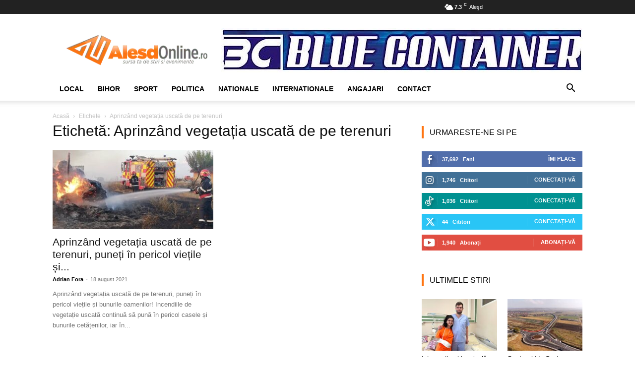

--- FILE ---
content_type: text/html; charset=UTF-8
request_url: https://www.alesdonline.ro/tag/aprinzand-vegetatia-uscata-de-pe-terenuri/
body_size: 18097
content:
<!doctype html >
<!--[if IE 8]><html class="ie8" lang="en"> <![endif]-->
<!--[if IE 9]><html class="ie9" lang="en"> <![endif]-->
<!--[if gt IE 8]><!--><html lang="ro-RO"> <!--<![endif]--><head><script data-no-optimize="1">var litespeed_docref=sessionStorage.getItem("litespeed_docref");litespeed_docref&&(Object.defineProperty(document,"referrer",{get:function(){return litespeed_docref}}),sessionStorage.removeItem("litespeed_docref"));</script> <meta charset="UTF-8" /><meta name="viewport" content="width=device-width, initial-scale=1.0"><link rel="pingback" href="https://www.alesdonline.ro/xmlrpc.php" /><meta name='robots' content='index, follow, max-image-preview:large, max-snippet:-1, max-video-preview:-1' /><title>Aprinzând vegetația uscată de pe terenuri Archives - AlesdOnline</title><link rel="canonical" href="https://www.alesdonline.ro/tag/aprinzand-vegetatia-uscata-de-pe-terenuri/" /><meta property="og:locale" content="ro_RO" /><meta property="og:type" content="article" /><meta property="og:title" content="Aprinzând vegetația uscată de pe terenuri Archives - AlesdOnline" /><meta property="og:url" content="https://www.alesdonline.ro/tag/aprinzand-vegetatia-uscata-de-pe-terenuri/" /><meta property="og:site_name" content="AlesdOnline" /><meta property="og:image" content="https://www.alesdonline.ro/wp-content/uploads/2017/04/alesdonline-bener.jpg" /><meta property="og:image:width" content="250" /><meta property="og:image:height" content="100" /><meta property="og:image:type" content="image/jpeg" /><meta name="twitter:card" content="summary_large_image" /><meta name="twitter:site" content="@alesdonline" /> <script type="application/ld+json" class="yoast-schema-graph">{"@context":"https://schema.org","@graph":[{"@type":"CollectionPage","@id":"https://www.alesdonline.ro/tag/aprinzand-vegetatia-uscata-de-pe-terenuri/","url":"https://www.alesdonline.ro/tag/aprinzand-vegetatia-uscata-de-pe-terenuri/","name":"Aprinzând vegetația uscată de pe terenuri Archives - AlesdOnline","isPartOf":{"@id":"https://www.alesdonline.ro/#website"},"primaryImageOfPage":{"@id":"https://www.alesdonline.ro/tag/aprinzand-vegetatia-uscata-de-pe-terenuri/#primaryimage"},"image":{"@id":"https://www.alesdonline.ro/tag/aprinzand-vegetatia-uscata-de-pe-terenuri/#primaryimage"},"thumbnailUrl":"https://www.alesdonline.ro/wp-content/uploads/2021/08/D9489CFC-28E7-4070-9B28-05B87A810BD0.jpeg","breadcrumb":{"@id":"https://www.alesdonline.ro/tag/aprinzand-vegetatia-uscata-de-pe-terenuri/#breadcrumb"},"inLanguage":"ro-RO"},{"@type":"ImageObject","inLanguage":"ro-RO","@id":"https://www.alesdonline.ro/tag/aprinzand-vegetatia-uscata-de-pe-terenuri/#primaryimage","url":"https://www.alesdonline.ro/wp-content/uploads/2021/08/D9489CFC-28E7-4070-9B28-05B87A810BD0.jpeg","contentUrl":"https://www.alesdonline.ro/wp-content/uploads/2021/08/D9489CFC-28E7-4070-9B28-05B87A810BD0.jpeg","width":800,"height":450},{"@type":"BreadcrumbList","@id":"https://www.alesdonline.ro/tag/aprinzand-vegetatia-uscata-de-pe-terenuri/#breadcrumb","itemListElement":[{"@type":"ListItem","position":1,"name":"Home","item":"https://www.alesdonline.ro/"},{"@type":"ListItem","position":2,"name":"Aprinzând vegetația uscată de pe terenuri"}]},{"@type":"WebSite","@id":"https://www.alesdonline.ro/#website","url":"https://www.alesdonline.ro/","name":"AlesdOnline","description":"","publisher":{"@id":"https://www.alesdonline.ro/#organization"},"potentialAction":[{"@type":"SearchAction","target":{"@type":"EntryPoint","urlTemplate":"https://www.alesdonline.ro/?s={search_term_string}"},"query-input":{"@type":"PropertyValueSpecification","valueRequired":true,"valueName":"search_term_string"}}],"inLanguage":"ro-RO"},{"@type":"Organization","@id":"https://www.alesdonline.ro/#organization","name":"AlesdOnline","url":"https://www.alesdonline.ro/","logo":{"@type":"ImageObject","inLanguage":"ro-RO","@id":"https://www.alesdonline.ro/#/schema/logo/image/","url":"https://www.alesdonline.ro/wp-content/uploads/2017/09/logo-mobile.png","contentUrl":"https://www.alesdonline.ro/wp-content/uploads/2017/09/logo-mobile.png","width":400,"height":84,"caption":"AlesdOnline"},"image":{"@id":"https://www.alesdonline.ro/#/schema/logo/image/"},"sameAs":["https://www.facebook.com/alesdonline.ro","https://x.com/alesdonline","https://www.instagram.com/alesdonline/","https://www.linkedin.com/company/alesdonline","https://www.youtube.com/channel/UCZaHnKQlKdezmvDIT8NU_Sw"]}]}</script> <link rel='dns-prefetch' href='//fonts.googleapis.com' /><link rel="alternate" type="application/rss+xml" title="AlesdOnline &raquo; Flux" href="https://www.alesdonline.ro/feed/" /><link rel="alternate" type="application/rss+xml" title="AlesdOnline &raquo; Flux comentarii" href="https://www.alesdonline.ro/comments/feed/" /><link rel="alternate" type="application/rss+xml" title="AlesdOnline &raquo; Flux etichetă Aprinzând vegetația uscată de pe terenuri" href="https://www.alesdonline.ro/tag/aprinzand-vegetatia-uscata-de-pe-terenuri/feed/" /><link data-optimized="2" rel="stylesheet" href="https://www.alesdonline.ro/wp-content/litespeed/css/9b3060ee3b117ed85fabe5b68703fd5b.css?ver=cff83" /> <script type="litespeed/javascript" data-src="https://www.alesdonline.ro/wp-includes/js/jquery/jquery.min.js" id="jquery-core-js"></script> <link rel="https://api.w.org/" href="https://www.alesdonline.ro/wp-json/" /><link rel="alternate" title="JSON" type="application/json" href="https://www.alesdonline.ro/wp-json/wp/v2/tags/10311" /><link rel="EditURI" type="application/rsd+xml" title="RSD" href="https://www.alesdonline.ro/xmlrpc.php?rsd" /><meta name="onesignal" content="wordpress-plugin"/> <script type="litespeed/javascript" data-src="https://pagead2.googlesyndication.com/pagead/js/adsbygoogle.js?client=ca-pub-8033997415094053"
     crossorigin="anonymous"></script> <link rel="manifest" href="/manifest.json"/> <script type="litespeed/javascript" data-src="https://www.googletagmanager.com/gtag/js?id=G-34RQWFKKMK"></script> <script type="litespeed/javascript">window.dataLayer=window.dataLayer||[];function gtag(){dataLayer.push(arguments)}
gtag('js',new Date());gtag('config','G-34RQWFKKMK')</script> <script type="application/ld+json">{
        "@context": "https://schema.org",
        "@type": "BreadcrumbList",
        "itemListElement": [
            {
                "@type": "ListItem",
                "position": 1,
                "item": {
                    "@type": "WebSite",
                    "@id": "https://www.alesdonline.ro/",
                    "name": "Acasă"
                }
            },
            {
                "@type": "ListItem",
                "position": 2,
                    "item": {
                    "@type": "WebPage",
                    "@id": "https://www.alesdonline.ro/tag/aprinzand-vegetatia-uscata-de-pe-terenuri/",
                    "name": "Aprinzând vegetația uscată de pe terenuri"
                }
            }    
        ]
    }</script> <link rel="icon" href="https://www.alesdonline.ro/wp-content/uploads/2022/04/cropped-favicon-32x32.png" sizes="32x32" /><link rel="icon" href="https://www.alesdonline.ro/wp-content/uploads/2022/04/cropped-favicon-192x192.png" sizes="192x192" /><link rel="apple-touch-icon" href="https://www.alesdonline.ro/wp-content/uploads/2022/04/cropped-favicon-180x180.png" /><meta name="msapplication-TileImage" content="https://www.alesdonline.ro/wp-content/uploads/2022/04/cropped-favicon-270x270.png" />
<style id="tdw-css-placeholder"></style></head><body class="archive tag tag-aprinzand-vegetatia-uscata-de-pe-terenuri tag-10311 wp-theme-Newspaper wp-child-theme-infophilic td-standard-pack global-block-template-5 td-full-layout" itemscope="itemscope" itemtype="https://schema.org/WebPage"><div class="td-scroll-up" data-style="style1"><i class="td-icon-menu-up"></i></div><div class="td-menu-background" style="visibility:hidden"></div><div id="td-mobile-nav" style="visibility:hidden"><div class="td-mobile-container"><div class="td-menu-socials-wrap"><div class="td-menu-socials">
<span class="td-social-icon-wrap">
<a target="_blank" href="https://www.facebook.com/alesdonline.ro" title="Facebook">
<i class="td-icon-font td-icon-facebook"></i>
<span style="display: none">Facebook</span>
</a>
</span>
<span class="td-social-icon-wrap">
<a target="_blank" href="https://www.instagram.com/alesdonline/" title="Instagram">
<i class="td-icon-font td-icon-instagram"></i>
<span style="display: none">Instagram</span>
</a>
</span>
<span class="td-social-icon-wrap">
<a target="_blank" href="https://www.linkedin.com/company/alesdonline" title="Linkedin">
<i class="td-icon-font td-icon-linkedin"></i>
<span style="display: none">Linkedin</span>
</a>
</span>
<span class="td-social-icon-wrap">
<a target="_blank" href="https://t.me/alesdonlineinfo" title="Telegram">
<i class="td-icon-font td-icon-telegram"></i>
<span style="display: none">Telegram</span>
</a>
</span>
<span class="td-social-icon-wrap">
<a target="_blank" href="https://twitter.com/alesdonline" title="Twitter">
<i class="td-icon-font td-icon-twitter"></i>
<span style="display: none">Twitter</span>
</a>
</span>
<span class="td-social-icon-wrap">
<a target="_blank" href="https://www.youtube.com/channel/UCZaHnKQlKdezmvDIT8NU_Sw" title="Youtube">
<i class="td-icon-font td-icon-youtube"></i>
<span style="display: none">Youtube</span>
</a>
</span></div><div class="td-mobile-close">
<span><i class="td-icon-close-mobile"></i></span></div></div><div class="td-mobile-content"><div class="menu-ao-meniu-original-container"><ul id="menu-ao-meniu-original" class="td-mobile-main-menu"><li id="menu-item-57" class="menu-item menu-item-type-custom menu-item-object-custom menu-item-first menu-item-has-children menu-item-57"><a href="https://www.alesdonline.ro/category/local/">Local<i class="td-icon-menu-right td-element-after"></i></a><ul class="sub-menu"><li id="menu-item-0" class="menu-item-0"><a href="https://www.alesdonline.ro/category/local/alesd/">Alesd</a></li><li class="menu-item-0"><a href="https://www.alesdonline.ro/category/local/astileu/">Astileu</a></li><li class="menu-item-0"><a href="https://www.alesdonline.ro/category/local/auseu/">Auseu</a></li><li class="menu-item-0"><a href="https://www.alesdonline.ro/category/local/borod/">Borod</a></li><li class="menu-item-0"><a href="https://www.alesdonline.ro/category/local/bratca/">Bratca</a></li><li class="menu-item-0"><a href="https://www.alesdonline.ro/category/local/brusturi/">Brusturi</a></li><li class="menu-item-0"><a href="https://www.alesdonline.ro/category/local/bulz/">Bulz</a></li><li class="menu-item-0"><a href="https://www.alesdonline.ro/category/local/cultural-local/">Cultural</a></li><li class="menu-item-0"><a href="https://www.alesdonline.ro/category/local/gastronomie/">Gastronomie</a></li><li class="menu-item-0"><a href="https://www.alesdonline.ro/category/local/lugasu-de-jos/">Lugasu de jos</a></li><li class="menu-item-0"><a href="https://www.alesdonline.ro/category/local/magesti/">Magesti</a></li><li class="menu-item-0"><a href="https://www.alesdonline.ro/category/local/popesti/">Popesti</a></li><li class="menu-item-0"><a href="https://www.alesdonline.ro/category/local/recomandat/">Recomandat</a></li><li class="menu-item-0"><a href="https://www.alesdonline.ro/category/local/sinteu/">Sinteu</a></li><li class="menu-item-0"><a href="https://www.alesdonline.ro/category/local/suncuius/">Suncuius</a></li><li class="menu-item-0"><a href="https://www.alesdonline.ro/category/local/technologie/">Technologie</a></li><li class="menu-item-0"><a href="https://www.alesdonline.ro/category/local/tetchea/">Tetchea</a></li><li class="menu-item-0"><a href="https://www.alesdonline.ro/category/local/tileagd/">Tileagd</a></li><li class="menu-item-0"><a href="https://www.alesdonline.ro/category/local/vadu-crisului/">Vadu-Crisului</a></li><li class="menu-item-0"><a href="https://www.alesdonline.ro/category/local/varciorog/">Varciorog</a></li></ul></li><li id="menu-item-157" class="menu-item menu-item-type-custom menu-item-object-custom menu-item-157"><a href="https://www.alesdonline.ro/category/bihor">Bihor</a></li><li id="menu-item-58" class="menu-item menu-item-type-custom menu-item-object-custom menu-item-58"><a href="https://www.alesdonline.ro/category/sport">Sport</a></li><li id="menu-item-31577" class="menu-item menu-item-type-taxonomy menu-item-object-category menu-item-31577"><a href="https://www.alesdonline.ro/category/politica/">Politica</a></li><li id="menu-item-20033" class="menu-item menu-item-type-taxonomy menu-item-object-category menu-item-20033"><a href="https://www.alesdonline.ro/category/nationale/">Nationale</a></li><li id="menu-item-20034" class="menu-item menu-item-type-taxonomy menu-item-object-category menu-item-20034"><a href="https://www.alesdonline.ro/category/internationale/">Internationale</a></li><li id="menu-item-31579" class="menu-item menu-item-type-taxonomy menu-item-object-category menu-item-31579"><a href="https://www.alesdonline.ro/category/angajari/">Angajari</a></li><li id="menu-item-99024" class="menu-item menu-item-type-post_type menu-item-object-page menu-item-99024"><a href="https://www.alesdonline.ro/contact/">Contact</a></li></ul></div></div></div></div><div class="td-search-background" style="visibility:hidden"></div><div class="td-search-wrap-mob" style="visibility:hidden"><div class="td-drop-down-search"><form method="get" class="td-search-form" action="https://www.alesdonline.ro/"><div class="td-search-close">
<span><i class="td-icon-close-mobile"></i></span></div><div role="search" class="td-search-input">
<span>Căutați</span>
<input id="td-header-search-mob" type="text" value="" name="s" autocomplete="off" /></div></form><div id="td-aj-search-mob" class="td-ajax-search-flex"></div></div></div><div id="td-outer-wrap" class="td-theme-wrap"><div class="tdc-header-wrap "><div class="td-header-wrap td-header-style-1 "><div class="td-header-top-menu-full td-container-wrap "><div class="td-container td-header-row td-header-top-menu"><div class="top-bar-style-mp-1"><div class="td-header-sp-top-widget"></div><div class="td-header-sp-top-menu"><div class="td-weather-top-widget" id="td_top_weather_uid">
<i class="td-icons broken-clouds-d"></i><div class="td-weather-now" data-block-uid="td_top_weather_uid">
<span class="td-big-degrees">7.3</span>
<span class="td-weather-unit">C</span></div><div class="td-weather-header"><div class="td-weather-city">Aleşd</div></div></div><div class="td_data_time"><div style="visibility:hidden;">sâmbătă, 15 noiembrie 2025</div></div></div></div><div id="login-form" class="white-popup-block mfp-hide mfp-with-anim td-login-modal-wrap"><div class="td-login-wrap">
<a href="#" aria-label="Back" class="td-back-button"><i class="td-icon-modal-back"></i></a><div id="td-login-div" class="td-login-form-div td-display-block"><div class="td-login-panel-title">Conectare</div><div class="td-login-panel-descr">Bine ați venit! Autentificați-vă in contul dvs</div><div class="td_display_err"></div><form id="loginForm" action="#" method="post"><div class="td-login-inputs"><input class="td-login-input" autocomplete="username" type="text" name="login_email" id="login_email" value="" required><label for="login_email">numele dvs de utilizator</label></div><div class="td-login-inputs"><input class="td-login-input" autocomplete="current-password" type="password" name="login_pass" id="login_pass" value="" required><label for="login_pass">parola dvs</label></div>
<input type="button"  name="login_button" id="login_button" class="wpb_button btn td-login-button" value="Logare"></form><div class="td-login-info-text"><a href="#" id="forgot-pass-link">Ați uitat parola? obține ajutor</a></div></div><div id="td-forgot-pass-div" class="td-login-form-div td-display-none"><div class="td-login-panel-title">Recuperare parola</div><div class="td-login-panel-descr">Recuperați-vă parola</div><div class="td_display_err"></div><form id="forgotpassForm" action="#" method="post"><div class="td-login-inputs"><input class="td-login-input" type="text" name="forgot_email" id="forgot_email" value="" required><label for="forgot_email">adresa dvs de email</label></div>
<input type="button" name="forgot_button" id="forgot_button" class="wpb_button btn td-login-button" value="Trimite parola"></form><div class="td-login-info-text">O parola va fi trimisă pe adresa dvs de email.</div></div></div></div></div></div><div class="td-banner-wrap-full td-logo-wrap-full td-container-wrap "><div class="td-container td-header-row td-header-header"><div class="td-header-sp-logo">
<a class="td-main-logo" href="https://www.alesdonline.ro/">
<img data-lazyloaded="1" src="[data-uri]" class="td-retina-data" data-retina="https://www.alesdonline.ro/wp-content/uploads/2016/04/logo-retina.png" data-src="https://www.alesdonline.ro/wp-content/uploads/2016/04/logo.png.webp" alt="AlesdOnline" title="AlesdOnline"  width="300" height="90"/>
<span class="td-visual-hidden">AlesdOnline</span>
</a></div><div class="td-header-sp-recs"><div class="td-header-rec-wrap"><div class="td-a-rec td-a-rec-id-header  td-a-rec-no-translate tdi_1 td_block_template_5"><style>.tdi_1.td-a-rec{text-align:center}.tdi_1.td-a-rec:not(.td-a-rec-no-translate){transform:translateZ(0)}.tdi_1 .td-element-style{z-index:-1}.tdi_1.td-a-rec-img{text-align:left}.tdi_1.td-a-rec-img img{margin:0 auto 0 0}.tdi_1 .td_spot_img_all img,.tdi_1 .td_spot_img_tl img,.tdi_1 .td_spot_img_tp img,.tdi_1 .td_spot_img_mob img{border-style:none}@media (max-width:767px){.tdi_1.td-a-rec-img{text-align:center}}</style><a href="https://bit.ly/3ULLWvm"><img data-lazyloaded="1" src="[data-uri]" class="aligncenter width=" data-src="https://www.alesdonline.ro/wp-content/uploads/2024/05/IMG_6940.jpeg" alt="Blue Container Aleșd" width="728" height="90" /></a></div></div></div></div></div><div class="td-header-menu-wrap-full td-container-wrap "><div class="td-header-menu-wrap td-header-gradient "><div class="td-container td-header-row td-header-main-menu"><div id="td-header-menu" role="navigation"><div id="td-top-mobile-toggle"><a href="#" role="button" aria-label="Menu"><i class="td-icon-font td-icon-mobile"></i></a></div><div class="td-main-menu-logo td-logo-in-header">
<a class="td-mobile-logo td-sticky-header" aria-label="Logo" href="https://www.alesdonline.ro/">
<img data-lazyloaded="1" src="[data-uri]" class="td-retina-data" data-retina="https://www.alesdonline.ro/wp-content/uploads/2016/04/logo.png" data-src="https://www.alesdonline.ro/wp-content/uploads/2016/04/logo.png.webp" alt="AlesdOnline" title="AlesdOnline"  width="300" height="90"/>
</a>
<a class="td-header-logo td-sticky-header" aria-label="Logo" href="https://www.alesdonline.ro/">
<img data-lazyloaded="1" src="[data-uri]" class="td-retina-data" data-retina="https://www.alesdonline.ro/wp-content/uploads/2016/04/logo-retina.png" data-src="https://www.alesdonline.ro/wp-content/uploads/2016/04/logo.png.webp" alt="AlesdOnline" title="AlesdOnline"  width="300" height="90"/>
</a></div><div class="menu-ao-meniu-original-container"><ul id="menu-ao-meniu-original-1" class="sf-menu"><li class="menu-item menu-item-type-custom menu-item-object-custom menu-item-first td-menu-item td-mega-menu menu-item-57"><a href="https://www.alesdonline.ro/category/local/">Local</a><ul class="sub-menu"><li class="menu-item-0"><div class="td-container-border"><div class="td-mega-grid"><div class="td_block_wrap td_block_mega_menu tdi_2 td_with_ajax_pagination td-pb-border-top td_block_template_5"  data-td-block-uid="tdi_2" ><script type="litespeed/javascript">var block_tdi_2=new tdBlock();block_tdi_2.id="tdi_2";block_tdi_2.atts='{"limit":4,"td_column_number":3,"ajax_pagination":"next_prev","category_id":"10","show_child_cat":30,"td_ajax_filter_type":"td_category_ids_filter","td_ajax_preloading":"","block_type":"td_block_mega_menu","block_template_id":"","header_color":"","ajax_pagination_infinite_stop":"","offset":"","td_filter_default_txt":"","td_ajax_filter_ids":"","el_class":"","color_preset":"","ajax_pagination_next_prev_swipe":"","border_top":"","css":"","tdc_css":"","class":"tdi_2","tdc_css_class":"tdi_2","tdc_css_class_style":"tdi_2_rand_style"}';block_tdi_2.td_column_number="3";block_tdi_2.block_type="td_block_mega_menu";block_tdi_2.post_count="4";block_tdi_2.found_posts="6980";block_tdi_2.header_color="";block_tdi_2.ajax_pagination_infinite_stop="";block_tdi_2.max_num_pages="1745";tdBlocksArray.push(block_tdi_2)</script><div class="td_mega_menu_sub_cats"><div class="block-mega-child-cats"><a class="cur-sub-cat mega-menu-sub-cat-tdi_2" id="tdi_3" data-td_block_id="tdi_2" data-td_filter_value="" href="https://www.alesdonline.ro/category/local/">Toate</a><a class="mega-menu-sub-cat-tdi_2"  id="tdi_4" data-td_block_id="tdi_2" data-td_filter_value="23" href="https://www.alesdonline.ro/category/local/alesd/">Alesd</a><a class="mega-menu-sub-cat-tdi_2"  id="tdi_5" data-td_block_id="tdi_2" data-td_filter_value="25" href="https://www.alesdonline.ro/category/local/astileu/">Astileu</a><a class="mega-menu-sub-cat-tdi_2"  id="tdi_6" data-td_block_id="tdi_2" data-td_filter_value="26" href="https://www.alesdonline.ro/category/local/auseu/">Auseu</a><a class="mega-menu-sub-cat-tdi_2"  id="tdi_7" data-td_block_id="tdi_2" data-td_filter_value="27" href="https://www.alesdonline.ro/category/local/borod/">Borod</a><a class="mega-menu-sub-cat-tdi_2"  id="tdi_8" data-td_block_id="tdi_2" data-td_filter_value="28" href="https://www.alesdonline.ro/category/local/bratca/">Bratca</a><a class="mega-menu-sub-cat-tdi_2"  id="tdi_9" data-td_block_id="tdi_2" data-td_filter_value="29" href="https://www.alesdonline.ro/category/local/brusturi/">Brusturi</a><a class="mega-menu-sub-cat-tdi_2"  id="tdi_10" data-td_block_id="tdi_2" data-td_filter_value="30" href="https://www.alesdonline.ro/category/local/bulz/">Bulz</a><a class="mega-menu-sub-cat-tdi_2"  id="tdi_11" data-td_block_id="tdi_2" data-td_filter_value="94" href="https://www.alesdonline.ro/category/local/cultural-local/">Cultural</a><a class="mega-menu-sub-cat-tdi_2"  id="tdi_12" data-td_block_id="tdi_2" data-td_filter_value="9591" href="https://www.alesdonline.ro/category/local/gastronomie/">Gastronomie</a><a class="mega-menu-sub-cat-tdi_2"  id="tdi_13" data-td_block_id="tdi_2" data-td_filter_value="31" href="https://www.alesdonline.ro/category/local/lugasu-de-jos/">Lugasu de jos</a><a class="mega-menu-sub-cat-tdi_2"  id="tdi_14" data-td_block_id="tdi_2" data-td_filter_value="32" href="https://www.alesdonline.ro/category/local/magesti/">Magesti</a><a class="mega-menu-sub-cat-tdi_2"  id="tdi_15" data-td_block_id="tdi_2" data-td_filter_value="33" href="https://www.alesdonline.ro/category/local/popesti/">Popesti</a><a class="mega-menu-sub-cat-tdi_2"  id="tdi_16" data-td_block_id="tdi_2" data-td_filter_value="65" href="https://www.alesdonline.ro/category/local/recomandat/">Recomandat</a><a class="mega-menu-sub-cat-tdi_2"  id="tdi_17" data-td_block_id="tdi_2" data-td_filter_value="34" href="https://www.alesdonline.ro/category/local/sinteu/">Sinteu</a><a class="mega-menu-sub-cat-tdi_2"  id="tdi_18" data-td_block_id="tdi_2" data-td_filter_value="35" href="https://www.alesdonline.ro/category/local/suncuius/">Suncuius</a><a class="mega-menu-sub-cat-tdi_2"  id="tdi_19" data-td_block_id="tdi_2" data-td_filter_value="73" href="https://www.alesdonline.ro/category/local/technologie/">Technologie</a><a class="mega-menu-sub-cat-tdi_2"  id="tdi_20" data-td_block_id="tdi_2" data-td_filter_value="36" href="https://www.alesdonline.ro/category/local/tetchea/">Tetchea</a><a class="mega-menu-sub-cat-tdi_2"  id="tdi_21" data-td_block_id="tdi_2" data-td_filter_value="37" href="https://www.alesdonline.ro/category/local/tileagd/">Tileagd</a><a class="mega-menu-sub-cat-tdi_2"  id="tdi_22" data-td_block_id="tdi_2" data-td_filter_value="38" href="https://www.alesdonline.ro/category/local/vadu-crisului/">Vadu-Crisului</a><a class="mega-menu-sub-cat-tdi_2"  id="tdi_23" data-td_block_id="tdi_2" data-td_filter_value="39" href="https://www.alesdonline.ro/category/local/varciorog/">Varciorog</a></div></div><div id=tdi_2 class="td_block_inner"><div class="td-mega-row"><div class="td-mega-span"><div class="td_module_mega_menu td-animation-stack td_mod_mega_menu"><div class="td-module-image"><div class="td-module-thumb"><a href="https://www.alesdonline.ro/local/sinteu/dupa-doua-concerte-in-america-centrala-tenorul-stefan-von-korch-revine-la-bucuresti-pentru-recitalul-vivo-per-lei-din-19-noiembrie/"  rel="bookmark" class="td-image-wrap " title="După două concerte în America Centrală, tenorul ŞTEFAN von KORCH revine la Bucureşti pentru recitalul „VIVO PER LEI”  din 19 noiembrie" ><img data-lazyloaded="1" src="[data-uri]" width="218" height="150" class="entry-thumb" data-src="https://www.alesdonline.ro/wp-content/uploads/2025/11/IMG_6603-218x150.jpeg"  data-srcset="https://www.alesdonline.ro/wp-content/uploads/2025/11/IMG_6603-218x150.jpeg 218w, https://www.alesdonline.ro/wp-content/uploads/2025/11/IMG_6603-100x70.jpeg 100w" data-sizes="(max-width: 218px) 100vw, 218px"  alt="" title="După două concerte în America Centrală, tenorul ŞTEFAN von KORCH revine la Bucureşti pentru recitalul „VIVO PER LEI”  din 19 noiembrie" /></a></div></div><div class="item-details"><h3 class="entry-title td-module-title"><a href="https://www.alesdonline.ro/local/sinteu/dupa-doua-concerte-in-america-centrala-tenorul-stefan-von-korch-revine-la-bucuresti-pentru-recitalul-vivo-per-lei-din-19-noiembrie/"  rel="bookmark" title="După două concerte în America Centrală, tenorul ŞTEFAN von KORCH revine la Bucureşti pentru recitalul „VIVO PER LEI”  din 19 noiembrie">După două concerte în America Centrală, tenorul ŞTEFAN von KORCH revine&#8230;</a></h3></div></div></div><div class="td-mega-span"><div class="td_module_mega_menu td-animation-stack td_mod_mega_menu"><div class="td-module-image"><div class="td-module-thumb"><a href="https://www.alesdonline.ro/local/alesd/cod-galben-de-ceata-in-alesd-si-in-zeci-de-localitati-din-bihor/"  rel="bookmark" class="td-image-wrap " title="Cod galben de ceață în Aleșd și în zeci de localități din Bihor" ><img data-lazyloaded="1" src="[data-uri]" width="218" height="150" class="entry-thumb" data-src="https://www.alesdonline.ro/wp-content/uploads/2024/11/IMG_0728-218x150.jpeg"  data-srcset="https://www.alesdonline.ro/wp-content/uploads/2024/11/IMG_0728-218x150.jpeg 218w, https://www.alesdonline.ro/wp-content/uploads/2024/11/IMG_0728-100x70.jpeg 100w" data-sizes="(max-width: 218px) 100vw, 218px"  alt="Ceață în Aleșd" title="Cod galben de ceață în Aleșd și în zeci de localități din Bihor" /></a></div></div><div class="item-details"><h3 class="entry-title td-module-title"><a href="https://www.alesdonline.ro/local/alesd/cod-galben-de-ceata-in-alesd-si-in-zeci-de-localitati-din-bihor/"  rel="bookmark" title="Cod galben de ceață în Aleșd și în zeci de localități din Bihor">Cod galben de ceață în Aleșd și în zeci de localități&#8230;</a></h3></div></div></div><div class="td-mega-span"><div class="td_module_mega_menu td-animation-stack td_mod_mega_menu"><div class="td-module-image"><div class="td-module-thumb"><a href="https://www.alesdonline.ro/local/sinteu/lansare-de-carte-la-huta-slavia-povestea-slovacilor-din-huta-o-calatorie-prin-istoria-si-identitatea-comunitatii-slovace-din-bihor/"  rel="bookmark" class="td-image-wrap " title="Lansare de carte la Huta Slavia: „Povestea slovacilor din Huta” – o călătorie prin istoria și identitatea comunității slovace din Bihor" ><img data-lazyloaded="1" src="[data-uri]" width="218" height="150" class="entry-thumb" data-src="https://www.alesdonline.ro/wp-content/uploads/2025/11/IMG_6570-218x150.jpeg"  data-srcset="https://www.alesdonline.ro/wp-content/uploads/2025/11/IMG_6570-218x150.jpeg 218w, https://www.alesdonline.ro/wp-content/uploads/2025/11/IMG_6570-100x70.jpeg 100w" data-sizes="(max-width: 218px) 100vw, 218px"  alt="" title="Lansare de carte la Huta Slavia: „Povestea slovacilor din Huta” – o călătorie prin istoria și identitatea comunității slovace din Bihor" /></a></div></div><div class="item-details"><h3 class="entry-title td-module-title"><a href="https://www.alesdonline.ro/local/sinteu/lansare-de-carte-la-huta-slavia-povestea-slovacilor-din-huta-o-calatorie-prin-istoria-si-identitatea-comunitatii-slovace-din-bihor/"  rel="bookmark" title="Lansare de carte la Huta Slavia: „Povestea slovacilor din Huta” – o călătorie prin istoria și identitatea comunității slovace din Bihor">Lansare de carte la Huta Slavia: „Povestea slovacilor din Huta” –&#8230;</a></h3></div></div></div><div class="td-mega-span"><div class="td_module_mega_menu td-animation-stack td_mod_mega_menu"><div class="td-module-image"><div class="td-module-thumb"><a href="https://www.alesdonline.ro/local/tetchea/tanar-din-tetchea-depistat-de-politistii-din-alesd-in-timp-ce-conducea-fara-permis/"  rel="bookmark" class="td-image-wrap " title="Tânăr din Țețchea, depistat de polițiștii din Aleșd în timp ce conducea fără permis" ><img data-lazyloaded="1" src="[data-uri]" width="218" height="150" class="entry-thumb" data-src="https://www.alesdonline.ro/wp-content/uploads/2025/11/IMG_6389-218x150.jpeg"  data-srcset="https://www.alesdonline.ro/wp-content/uploads/2025/11/IMG_6389-218x150.jpeg 218w, https://www.alesdonline.ro/wp-content/uploads/2025/11/IMG_6389-100x70.jpeg 100w" data-sizes="(max-width: 218px) 100vw, 218px"  alt="Poliţia control" title="Tânăr din Țețchea, depistat de polițiștii din Aleșd în timp ce conducea fără permis" /></a></div></div><div class="item-details"><h3 class="entry-title td-module-title"><a href="https://www.alesdonline.ro/local/tetchea/tanar-din-tetchea-depistat-de-politistii-din-alesd-in-timp-ce-conducea-fara-permis/"  rel="bookmark" title="Tânăr din Țețchea, depistat de polițiștii din Aleșd în timp ce conducea fără permis">Tânăr din Țețchea, depistat de polițiștii din Aleșd în timp ce&#8230;</a></h3></div></div></div></div></div><div class="td-next-prev-wrap"><a href="#" class="td-ajax-prev-page ajax-page-disabled" aria-label="prev-page" id="prev-page-tdi_2" data-td_block_id="tdi_2"><i class="td-next-prev-icon td-icon-font td-icon-menu-left"></i></a><a href="#"  class="td-ajax-next-page" aria-label="next-page" id="next-page-tdi_2" data-td_block_id="tdi_2"><i class="td-next-prev-icon td-icon-font td-icon-menu-right"></i></a></div><div class="clearfix"></div></div></div></div></li></ul></li><li class="menu-item menu-item-type-custom menu-item-object-custom td-menu-item td-mega-menu menu-item-157"><a href="https://www.alesdonline.ro/category/bihor">Bihor</a><ul class="sub-menu"><li class="menu-item-0"><div class="td-container-border"><div class="td-mega-grid"><div class="td_block_wrap td_block_mega_menu tdi_24 td-no-subcats td_with_ajax_pagination td-pb-border-top td_block_template_5"  data-td-block-uid="tdi_24" ><script type="litespeed/javascript">var block_tdi_24=new tdBlock();block_tdi_24.id="tdi_24";block_tdi_24.atts='{"limit":"5","td_column_number":3,"ajax_pagination":"next_prev","category_id":"47","show_child_cat":30,"td_ajax_filter_type":"td_category_ids_filter","td_ajax_preloading":"","block_type":"td_block_mega_menu","block_template_id":"","header_color":"","ajax_pagination_infinite_stop":"","offset":"","td_filter_default_txt":"","td_ajax_filter_ids":"","el_class":"","color_preset":"","ajax_pagination_next_prev_swipe":"","border_top":"","css":"","tdc_css":"","class":"tdi_24","tdc_css_class":"tdi_24","tdc_css_class_style":"tdi_24_rand_style"}';block_tdi_24.td_column_number="3";block_tdi_24.block_type="td_block_mega_menu";block_tdi_24.post_count="5";block_tdi_24.found_posts="9674";block_tdi_24.header_color="";block_tdi_24.ajax_pagination_infinite_stop="";block_tdi_24.max_num_pages="1935";tdBlocksArray.push(block_tdi_24)</script><div id=tdi_24 class="td_block_inner"><div class="td-mega-row"><div class="td-mega-span"><div class="td_module_mega_menu td-animation-stack td_mod_mega_menu"><div class="td-module-image"><div class="td-module-thumb"><a href="https://www.alesdonline.ro/bihor/interventie-chirurgicala-rara-realizata-cu-succes-la-spitalul-judetean-bihor/"  rel="bookmark" class="td-image-wrap " title="Intervenție chirurgicală rară, realizată cu succes la Spitalul Județean Bihor" ><img data-lazyloaded="1" src="[data-uri]" width="218" height="150" class="entry-thumb" data-src="https://www.alesdonline.ro/wp-content/uploads/2025/11/IMG_6612-218x150.jpeg"  data-srcset="https://www.alesdonline.ro/wp-content/uploads/2025/11/IMG_6612-218x150.jpeg 218w, https://www.alesdonline.ro/wp-content/uploads/2025/11/IMG_6612-100x70.jpeg 100w" data-sizes="(max-width: 218px) 100vw, 218px"  alt="Spitalul Județean Bihor" title="Intervenție chirurgicală rară, realizată cu succes la Spitalul Județean Bihor" /></a></div></div><div class="item-details"><h3 class="entry-title td-module-title"><a href="https://www.alesdonline.ro/bihor/interventie-chirurgicala-rara-realizata-cu-succes-la-spitalul-judetean-bihor/"  rel="bookmark" title="Intervenție chirurgicală rară, realizată cu succes la Spitalul Județean Bihor">Intervenție chirurgicală rară, realizată cu succes la Spitalul Județean Bihor</a></h3></div></div></div><div class="td-mega-span"><div class="td_module_mega_menu td-animation-stack td_mod_mega_menu"><div class="td-module-image"><div class="td-module-thumb"><a href="https://www.alesdonline.ro/bihor/se-deschide-centura-biharia-a-saptea-centura-finalizata-de-consiliul-judetean-bihor/"  rel="bookmark" class="td-image-wrap " title="Se deschide Centura Biharia, a șaptea centură finalizată de Consiliul Județean Bihor" ><img data-lazyloaded="1" src="[data-uri]" width="218" height="150" class="entry-thumb" data-src="https://www.alesdonline.ro/wp-content/uploads/2025/11/IMG_6608-218x150.jpeg"  data-srcset="https://www.alesdonline.ro/wp-content/uploads/2025/11/IMG_6608-218x150.jpeg 218w, https://www.alesdonline.ro/wp-content/uploads/2025/11/IMG_6608-100x70.jpeg 100w" data-sizes="(max-width: 218px) 100vw, 218px"  alt="" title="Se deschide Centura Biharia, a șaptea centură finalizată de Consiliul Județean Bihor" /></a></div></div><div class="item-details"><h3 class="entry-title td-module-title"><a href="https://www.alesdonline.ro/bihor/se-deschide-centura-biharia-a-saptea-centura-finalizata-de-consiliul-judetean-bihor/"  rel="bookmark" title="Se deschide Centura Biharia, a șaptea centură finalizată de Consiliul Județean Bihor">Se deschide Centura Biharia, a șaptea centură finalizată de Consiliul Județean&#8230;</a></h3></div></div></div><div class="td-mega-span"><div class="td_module_mega_menu td-animation-stack td_mod_mega_menu"><div class="td-module-image"><div class="td-module-thumb"><a href="https://www.alesdonline.ro/bihor/strat-final-de-asfalt-la-drumul-de-legatura-intre-inelul-metropolitan-si-centura-sanmartin/"  rel="bookmark" class="td-image-wrap " title="Strat final de asfalt la drumul de legătură între Inelul Metropolitan și Centura Sânmartin" ><img data-lazyloaded="1" src="[data-uri]" width="218" height="150" class="entry-thumb" data-src="https://www.alesdonline.ro/wp-content/uploads/2025/11/IMG_6567-218x150.jpeg"  data-srcset="https://www.alesdonline.ro/wp-content/uploads/2025/11/IMG_6567-218x150.jpeg 218w, https://www.alesdonline.ro/wp-content/uploads/2025/11/IMG_6567-100x70.jpeg 100w" data-sizes="(max-width: 218px) 100vw, 218px"  alt="" title="Strat final de asfalt la drumul de legătură între Inelul Metropolitan și Centura Sânmartin" /></a></div></div><div class="item-details"><h3 class="entry-title td-module-title"><a href="https://www.alesdonline.ro/bihor/strat-final-de-asfalt-la-drumul-de-legatura-intre-inelul-metropolitan-si-centura-sanmartin/"  rel="bookmark" title="Strat final de asfalt la drumul de legătură între Inelul Metropolitan și Centura Sânmartin">Strat final de asfalt la drumul de legătură între Inelul Metropolitan&#8230;</a></h3></div></div></div><div class="td-mega-span"><div class="td_module_mega_menu td-animation-stack td_mod_mega_menu"><div class="td-module-image"><div class="td-module-thumb"><a href="https://www.alesdonline.ro/bihor/incendiu-de-natura-electrica-la-o-gospodarie/"  rel="bookmark" class="td-image-wrap " title="Incendiu de natură electrică la o gospodărie" ><img data-lazyloaded="1" src="[data-uri]" width="218" height="150" class="entry-thumb" data-src="https://www.alesdonline.ro/wp-content/uploads/2025/11/IMG_6529-218x150.jpeg"  data-srcset="https://www.alesdonline.ro/wp-content/uploads/2025/11/IMG_6529-218x150.jpeg 218w, https://www.alesdonline.ro/wp-content/uploads/2025/11/IMG_6529-100x70.jpeg 100w" data-sizes="(max-width: 218px) 100vw, 218px"  alt="" title="Incendiu de natură electrică la o gospodărie" /></a></div></div><div class="item-details"><h3 class="entry-title td-module-title"><a href="https://www.alesdonline.ro/bihor/incendiu-de-natura-electrica-la-o-gospodarie/"  rel="bookmark" title="Incendiu de natură electrică la o gospodărie">Incendiu de natură electrică la o gospodărie</a></h3></div></div></div><div class="td-mega-span"><div class="td_module_mega_menu td-animation-stack td_mod_mega_menu"><div class="td-module-image"><div class="td-module-thumb"><a href="https://www.alesdonline.ro/bihor/pasaj-nou-pe-centura-oradea/"  rel="bookmark" class="td-image-wrap " title="Pasaj nou pe Centura Oradea" ><img data-lazyloaded="1" src="[data-uri]" width="218" height="150" class="entry-thumb" data-src="https://www.alesdonline.ro/wp-content/uploads/2025/11/IMG_6520-218x150.jpeg"  data-srcset="https://www.alesdonline.ro/wp-content/uploads/2025/11/IMG_6520-218x150.jpeg 218w, https://www.alesdonline.ro/wp-content/uploads/2025/11/IMG_6520-100x70.jpeg 100w" data-sizes="(max-width: 218px) 100vw, 218px"  alt="" title="Pasaj nou pe Centura Oradea" /></a></div></div><div class="item-details"><h3 class="entry-title td-module-title"><a href="https://www.alesdonline.ro/bihor/pasaj-nou-pe-centura-oradea/"  rel="bookmark" title="Pasaj nou pe Centura Oradea">Pasaj nou pe Centura Oradea</a></h3></div></div></div></div></div><div class="td-next-prev-wrap"><a href="#" class="td-ajax-prev-page ajax-page-disabled" aria-label="prev-page" id="prev-page-tdi_24" data-td_block_id="tdi_24"><i class="td-next-prev-icon td-icon-font td-icon-menu-left"></i></a><a href="#"  class="td-ajax-next-page" aria-label="next-page" id="next-page-tdi_24" data-td_block_id="tdi_24"><i class="td-next-prev-icon td-icon-font td-icon-menu-right"></i></a></div><div class="clearfix"></div></div></div></div></li></ul></li><li class="menu-item menu-item-type-custom menu-item-object-custom td-menu-item td-mega-menu menu-item-58"><a href="https://www.alesdonline.ro/category/sport">Sport</a><ul class="sub-menu"><li class="menu-item-0"><div class="td-container-border"><div class="td-mega-grid"><div class="td_block_wrap td_block_mega_menu tdi_25 td-no-subcats td_with_ajax_pagination td-pb-border-top td_block_template_5"  data-td-block-uid="tdi_25" ><script type="litespeed/javascript">var block_tdi_25=new tdBlock();block_tdi_25.id="tdi_25";block_tdi_25.atts='{"limit":"5","td_column_number":3,"ajax_pagination":"next_prev","category_id":"41","show_child_cat":30,"td_ajax_filter_type":"td_category_ids_filter","td_ajax_preloading":"","block_type":"td_block_mega_menu","block_template_id":"","header_color":"","ajax_pagination_infinite_stop":"","offset":"","td_filter_default_txt":"","td_ajax_filter_ids":"","el_class":"","color_preset":"","ajax_pagination_next_prev_swipe":"","border_top":"","css":"","tdc_css":"","class":"tdi_25","tdc_css_class":"tdi_25","tdc_css_class_style":"tdi_25_rand_style"}';block_tdi_25.td_column_number="3";block_tdi_25.block_type="td_block_mega_menu";block_tdi_25.post_count="5";block_tdi_25.found_posts="1615";block_tdi_25.header_color="";block_tdi_25.ajax_pagination_infinite_stop="";block_tdi_25.max_num_pages="323";tdBlocksArray.push(block_tdi_25)</script><div id=tdi_25 class="td_block_inner"><div class="td-mega-row"><div class="td-mega-span"><div class="td_module_mega_menu td-animation-stack td_mod_mega_menu"><div class="td-module-image"><div class="td-module-thumb"><a href="https://www.alesdonline.ro/sport/sambata-de-la-ora-12-avem-amical-cu-u-cluj-u19/"  rel="bookmark" class="td-image-wrap " title="Sâmbătă, de la ora 12, avem amical cu U Cluj U19" ><img data-lazyloaded="1" src="[data-uri]" width="218" height="150" class="entry-thumb" data-src="https://www.alesdonline.ro/wp-content/uploads/2025/11/IMG_6522-218x150.jpeg"  data-srcset="https://www.alesdonline.ro/wp-content/uploads/2025/11/IMG_6522-218x150.jpeg 218w, https://www.alesdonline.ro/wp-content/uploads/2025/11/IMG_6522-100x70.jpeg 100w" data-sizes="(max-width: 218px) 100vw, 218px"  alt="" title="Sâmbătă, de la ora 12, avem amical cu U Cluj U19" /></a></div></div><div class="item-details"><h3 class="entry-title td-module-title"><a href="https://www.alesdonline.ro/sport/sambata-de-la-ora-12-avem-amical-cu-u-cluj-u19/"  rel="bookmark" title="Sâmbătă, de la ora 12, avem amical cu U Cluj U19">Sâmbătă, de la ora 12, avem amical cu U Cluj U19</a></h3></div></div></div><div class="td-mega-span"><div class="td_module_mega_menu td-animation-stack td_mod_mega_menu"><div class="td-module-image"><div class="td-module-thumb"><a href="https://www.alesdonline.ro/sport/doar-egal-cu-cs-tunari-dar-tot-ramanem-pe-locul-2/"  rel="bookmark" class="td-image-wrap " title="Doar egal cu CS Tunari, dar tot rămânem pe locul 2!" ><img data-lazyloaded="1" src="[data-uri]" width="218" height="150" class="entry-thumb" data-src="https://www.alesdonline.ro/wp-content/uploads/2025/11/IMG_6285-218x150.jpeg"  data-srcset="https://www.alesdonline.ro/wp-content/uploads/2025/11/IMG_6285-218x150.jpeg 218w, https://www.alesdonline.ro/wp-content/uploads/2025/11/IMG_6285-100x70.jpeg 100w" data-sizes="(max-width: 218px) 100vw, 218px"  alt="" title="Doar egal cu CS Tunari, dar tot rămânem pe locul 2!" /></a></div></div><div class="item-details"><h3 class="entry-title td-module-title"><a href="https://www.alesdonline.ro/sport/doar-egal-cu-cs-tunari-dar-tot-ramanem-pe-locul-2/"  rel="bookmark" title="Doar egal cu CS Tunari, dar tot rămânem pe locul 2!">Doar egal cu CS Tunari, dar tot rămânem pe locul 2!</a></h3></div></div></div><div class="td-mega-span"><div class="td_module_mega_menu td-animation-stack td_mod_mega_menu"><div class="td-module-image"><div class="td-module-thumb"><a href="https://www.alesdonline.ro/sport/sute-de-oameni-au-venit-sa-si-ia-ramas-bun-de-la-emeric-ienei-video/"  rel="bookmark" class="td-image-wrap " title="Sute de oameni au venit să-și ia rămas bun de la Emeric Ienei (video)" ><img data-lazyloaded="1" src="[data-uri]" width="218" height="150" class="entry-thumb" data-src="https://www.alesdonline.ro/wp-content/uploads/2025/11/IMG_6216-218x150.jpeg"  data-srcset="https://www.alesdonline.ro/wp-content/uploads/2025/11/IMG_6216-218x150.jpeg 218w, https://www.alesdonline.ro/wp-content/uploads/2025/11/IMG_6216-100x70.jpeg 100w" data-sizes="(max-width: 218px) 100vw, 218px"  alt="" title="Sute de oameni au venit să-și ia rămas bun de la Emeric Ienei (video)" /></a></div></div><div class="item-details"><h3 class="entry-title td-module-title"><a href="https://www.alesdonline.ro/sport/sute-de-oameni-au-venit-sa-si-ia-ramas-bun-de-la-emeric-ienei-video/"  rel="bookmark" title="Sute de oameni au venit să-și ia rămas bun de la Emeric Ienei (video)">Sute de oameni au venit să-și ia rămas bun de la&#8230;</a></h3></div></div></div><div class="td-mega-span"><div class="td_module_mega_menu td-animation-stack td_mod_mega_menu"><div class="td-module-image"><div class="td-module-thumb"><a href="https://www.alesdonline.ro/sport/intalnim-sambata-cs-tunari-o-echipa-cu-cutitul-la-os/"  rel="bookmark" class="td-image-wrap " title="Întâlnim sâmbătă CS Tunari, o echipă &#8222;cu cuţitul la os&#8221;" ><img data-lazyloaded="1" src="[data-uri]" width="218" height="150" class="entry-thumb" data-src="https://www.alesdonline.ro/wp-content/uploads/2025/11/IMG_6131-218x150.jpeg"  data-srcset="https://www.alesdonline.ro/wp-content/uploads/2025/11/IMG_6131-218x150.jpeg 218w, https://www.alesdonline.ro/wp-content/uploads/2025/11/IMG_6131-100x70.jpeg 100w" data-sizes="(max-width: 218px) 100vw, 218px"  alt="" title="Întâlnim sâmbătă CS Tunari, o echipă &#8222;cu cuţitul la os&#8221;" /></a></div></div><div class="item-details"><h3 class="entry-title td-module-title"><a href="https://www.alesdonline.ro/sport/intalnim-sambata-cs-tunari-o-echipa-cu-cutitul-la-os/"  rel="bookmark" title="Întâlnim sâmbătă CS Tunari, o echipă &#8222;cu cuţitul la os&#8221;">Întâlnim sâmbătă CS Tunari, o echipă &#8222;cu cuţitul la os&#8221;</a></h3></div></div></div><div class="td-mega-span"><div class="td_module_mega_menu td-animation-stack td_mod_mega_menu"><div class="td-module-image"><div class="td-module-thumb"><a href="https://www.alesdonline.ro/sport/ultimul-omagiu-pentru-emeric-ienei-sicriul-depus-la-stadionul-iuliu-bodola/"  rel="bookmark" class="td-image-wrap " title="Ultimul omagiu pentru Emeric Ienei: Sicriul, depus la Stadionul „Iuliu Bodola" ><img data-lazyloaded="1" src="[data-uri]" width="218" height="150" class="entry-thumb" data-src="https://www.alesdonline.ro/wp-content/uploads/2025/11/IMG_6065-218x150.jpeg"  data-srcset="https://www.alesdonline.ro/wp-content/uploads/2025/11/IMG_6065-218x150.jpeg 218w, https://www.alesdonline.ro/wp-content/uploads/2025/11/IMG_6065-100x70.jpeg 100w" data-sizes="(max-width: 218px) 100vw, 218px"  alt="" title="Ultimul omagiu pentru Emeric Ienei: Sicriul, depus la Stadionul „Iuliu Bodola" /></a></div></div><div class="item-details"><h3 class="entry-title td-module-title"><a href="https://www.alesdonline.ro/sport/ultimul-omagiu-pentru-emeric-ienei-sicriul-depus-la-stadionul-iuliu-bodola/"  rel="bookmark" title="Ultimul omagiu pentru Emeric Ienei: Sicriul, depus la Stadionul „Iuliu Bodola">Ultimul omagiu pentru Emeric Ienei: Sicriul, depus la Stadionul „Iuliu Bodola</a></h3></div></div></div></div></div><div class="td-next-prev-wrap"><a href="#" class="td-ajax-prev-page ajax-page-disabled" aria-label="prev-page" id="prev-page-tdi_25" data-td_block_id="tdi_25"><i class="td-next-prev-icon td-icon-font td-icon-menu-left"></i></a><a href="#"  class="td-ajax-next-page" aria-label="next-page" id="next-page-tdi_25" data-td_block_id="tdi_25"><i class="td-next-prev-icon td-icon-font td-icon-menu-right"></i></a></div><div class="clearfix"></div></div></div></div></li></ul></li><li class="menu-item menu-item-type-taxonomy menu-item-object-category td-menu-item td-mega-menu menu-item-31577"><a href="https://www.alesdonline.ro/category/politica/">Politica</a><ul class="sub-menu"><li class="menu-item-0"><div class="td-container-border"><div class="td-mega-grid"><div class="td_block_wrap td_block_mega_menu tdi_26 td-no-subcats td_with_ajax_pagination td-pb-border-top td_block_template_5"  data-td-block-uid="tdi_26" ><script type="litespeed/javascript">var block_tdi_26=new tdBlock();block_tdi_26.id="tdi_26";block_tdi_26.atts='{"limit":"5","td_column_number":3,"ajax_pagination":"next_prev","category_id":"2641","show_child_cat":30,"td_ajax_filter_type":"td_category_ids_filter","td_ajax_preloading":"","block_type":"td_block_mega_menu","block_template_id":"","header_color":"","ajax_pagination_infinite_stop":"","offset":"","td_filter_default_txt":"","td_ajax_filter_ids":"","el_class":"","color_preset":"","ajax_pagination_next_prev_swipe":"","border_top":"","css":"","tdc_css":"","class":"tdi_26","tdc_css_class":"tdi_26","tdc_css_class_style":"tdi_26_rand_style"}';block_tdi_26.td_column_number="3";block_tdi_26.block_type="td_block_mega_menu";block_tdi_26.post_count="5";block_tdi_26.found_posts="198";block_tdi_26.header_color="";block_tdi_26.ajax_pagination_infinite_stop="";block_tdi_26.max_num_pages="40";tdBlocksArray.push(block_tdi_26)</script><div id=tdi_26 class="td_block_inner"><div class="td-mega-row"><div class="td-mega-span"><div class="td_module_mega_menu td-animation-stack td_mod_mega_menu"><div class="td-module-image"><div class="td-module-thumb"><a href="https://www.alesdonline.ro/bihor/aur-bihor-critica-alocarea-a-6-milioane-de-lei-pentru-promovarea-turistica-a-judetului-bihor-un-cec-in-orb-pentru-lipsa-de-strategie/"  rel="bookmark" class="td-image-wrap " title="AUR Bihor critică alocarea a 6 milioane de lei pentru promovarea turistică a județului Bihor: „Un cec în orb pentru lipsă de strategie”" ><img data-lazyloaded="1" src="[data-uri]" width="218" height="150" class="entry-thumb" data-src="https://www.alesdonline.ro/wp-content/uploads/2025/10/IMG_5690-218x150.jpeg"  data-srcset="https://www.alesdonline.ro/wp-content/uploads/2025/10/IMG_5690-218x150.jpeg 218w, https://www.alesdonline.ro/wp-content/uploads/2025/10/IMG_5690-100x70.jpeg 100w" data-sizes="(max-width: 218px) 100vw, 218px"  alt="" title="AUR Bihor critică alocarea a 6 milioane de lei pentru promovarea turistică a județului Bihor: „Un cec în orb pentru lipsă de strategie”" /></a></div></div><div class="item-details"><h3 class="entry-title td-module-title"><a href="https://www.alesdonline.ro/bihor/aur-bihor-critica-alocarea-a-6-milioane-de-lei-pentru-promovarea-turistica-a-judetului-bihor-un-cec-in-orb-pentru-lipsa-de-strategie/"  rel="bookmark" title="AUR Bihor critică alocarea a 6 milioane de lei pentru promovarea turistică a județului Bihor: „Un cec în orb pentru lipsă de strategie”">AUR Bihor critică alocarea a 6 milioane de lei pentru promovarea&#8230;</a></h3></div></div></div><div class="td-mega-span"><div class="td_module_mega_menu td-animation-stack td_mod_mega_menu"><div class="td-module-image"><div class="td-module-thumb"><a href="https://www.alesdonline.ro/politica/usr-bihor-ai-gazul-la-poarta-dar-te-incalzesti-cu-lemne/"  rel="bookmark" class="td-image-wrap " title="USR Bihor: Ai gazul la poartă dar te încălzești cu lemne" ><img data-lazyloaded="1" src="[data-uri]" width="218" height="150" class="entry-thumb" data-src="https://www.alesdonline.ro/wp-content/uploads/2022/06/8D555803-75E9-4BA2-94F5-36D7ED9F2BC7-218x150.jpeg"  data-srcset="https://www.alesdonline.ro/wp-content/uploads/2022/06/8D555803-75E9-4BA2-94F5-36D7ED9F2BC7-218x150.jpeg 218w, https://www.alesdonline.ro/wp-content/uploads/2022/06/8D555803-75E9-4BA2-94F5-36D7ED9F2BC7-100x70.jpeg 100w" data-sizes="(max-width: 218px) 100vw, 218px"  alt="Silviu Dehelean" title="USR Bihor: Ai gazul la poartă dar te încălzești cu lemne" /></a></div></div><div class="item-details"><h3 class="entry-title td-module-title"><a href="https://www.alesdonline.ro/politica/usr-bihor-ai-gazul-la-poarta-dar-te-incalzesti-cu-lemne/"  rel="bookmark" title="USR Bihor: Ai gazul la poartă dar te încălzești cu lemne">USR Bihor: Ai gazul la poartă dar te încălzești cu lemne</a></h3></div></div></div><div class="td-mega-span"><div class="td_module_mega_menu td-animation-stack td_mod_mega_menu"><div class="td-module-image"><div class="td-module-thumb"><a href="https://www.alesdonline.ro/politica/ilie-bolojan-dupa-decizia-ccr-privind-pensiile-magistratilor-romania-are-nevoie-de-aceasta-reforma-nu-un-partid-sau-un-om-politic/"  rel="bookmark" class="td-image-wrap " title="Ilie Bolojan, după decizia CCR privind pensiile magistraților: „România are nevoie de această reformă, nu un partid sau un om politic”" ><img data-lazyloaded="1" src="[data-uri]" width="218" height="150" class="entry-thumb" data-src="https://www.alesdonline.ro/wp-content/uploads/2025/07/IMG_8310-218x150.jpeg"  data-srcset="https://www.alesdonline.ro/wp-content/uploads/2025/07/IMG_8310-218x150.jpeg 218w, https://www.alesdonline.ro/wp-content/uploads/2025/07/IMG_8310-100x70.jpeg 100w" data-sizes="(max-width: 218px) 100vw, 218px"  alt="Ilie Bolojan" title="Ilie Bolojan, după decizia CCR privind pensiile magistraților: „România are nevoie de această reformă, nu un partid sau un om politic”" /></a></div></div><div class="item-details"><h3 class="entry-title td-module-title"><a href="https://www.alesdonline.ro/politica/ilie-bolojan-dupa-decizia-ccr-privind-pensiile-magistratilor-romania-are-nevoie-de-aceasta-reforma-nu-un-partid-sau-un-om-politic/"  rel="bookmark" title="Ilie Bolojan, după decizia CCR privind pensiile magistraților: „România are nevoie de această reformă, nu un partid sau un om politic”">Ilie Bolojan, după decizia CCR privind pensiile magistraților: „România are nevoie&#8230;</a></h3></div></div></div><div class="td-mega-span"><div class="td_module_mega_menu td-animation-stack td_mod_mega_menu"><div class="td-module-image"><div class="td-module-thumb"><a href="https://www.alesdonline.ro/politica/bolojan-taie-40-din-posturi-reduce-la-jumatate-masinile-de-protocol-si-economiseste-850-000-lei-lunar/"  rel="bookmark" class="td-image-wrap " title="Bolojan taie 40% din posturi, reduce la jumătate mașinile de protocol și economisește 850.000 lei lunar" ><img data-lazyloaded="1" src="[data-uri]" width="218" height="150" class="entry-thumb" data-src="https://www.alesdonline.ro/wp-content/uploads/2025/07/IMG_8617-218x150.jpeg"  data-srcset="https://www.alesdonline.ro/wp-content/uploads/2025/07/IMG_8617-218x150.jpeg 218w, https://www.alesdonline.ro/wp-content/uploads/2025/07/IMG_8617-100x70.jpeg 100w" data-sizes="(max-width: 218px) 100vw, 218px"  alt="Mihai Jurca" title="Bolojan taie 40% din posturi, reduce la jumătate mașinile de protocol și economisește 850.000 lei lunar" /></a></div></div><div class="item-details"><h3 class="entry-title td-module-title"><a href="https://www.alesdonline.ro/politica/bolojan-taie-40-din-posturi-reduce-la-jumatate-masinile-de-protocol-si-economiseste-850-000-lei-lunar/"  rel="bookmark" title="Bolojan taie 40% din posturi, reduce la jumătate mașinile de protocol și economisește 850.000 lei lunar">Bolojan taie 40% din posturi, reduce la jumătate mașinile de protocol&#8230;</a></h3></div></div></div><div class="td-mega-span"><div class="td_module_mega_menu td-animation-stack td_mod_mega_menu"><div class="td-module-image"><div class="td-module-thumb"><a href="https://www.alesdonline.ro/politica/motiunea-de-cenzura-impotriva-guvernului-bolojan-a-fost-respinsa-masurile-fiscale-asumate-de-executiv-sunt-adoptate/"  rel="bookmark" class="td-image-wrap " title="Moțiunea de cenzură împotriva Guvernului Bolojan a fost respinsă. Măsurile fiscale asumate de Executiv sunt adoptate" ><img data-lazyloaded="1" src="[data-uri]" width="218" height="150" class="entry-thumb" data-src="https://www.alesdonline.ro/wp-content/uploads/2025/07/IMG_8310-218x150.jpeg"  data-srcset="https://www.alesdonline.ro/wp-content/uploads/2025/07/IMG_8310-218x150.jpeg 218w, https://www.alesdonline.ro/wp-content/uploads/2025/07/IMG_8310-100x70.jpeg 100w" data-sizes="(max-width: 218px) 100vw, 218px"  alt="Ilie Bolojan" title="Moțiunea de cenzură împotriva Guvernului Bolojan a fost respinsă. Măsurile fiscale asumate de Executiv sunt adoptate" /></a></div></div><div class="item-details"><h3 class="entry-title td-module-title"><a href="https://www.alesdonline.ro/politica/motiunea-de-cenzura-impotriva-guvernului-bolojan-a-fost-respinsa-masurile-fiscale-asumate-de-executiv-sunt-adoptate/"  rel="bookmark" title="Moțiunea de cenzură împotriva Guvernului Bolojan a fost respinsă. Măsurile fiscale asumate de Executiv sunt adoptate">Moțiunea de cenzură împotriva Guvernului Bolojan a fost respinsă. Măsurile fiscale&#8230;</a></h3></div></div></div></div></div><div class="td-next-prev-wrap"><a href="#" class="td-ajax-prev-page ajax-page-disabled" aria-label="prev-page" id="prev-page-tdi_26" data-td_block_id="tdi_26"><i class="td-next-prev-icon td-icon-font td-icon-menu-left"></i></a><a href="#"  class="td-ajax-next-page" aria-label="next-page" id="next-page-tdi_26" data-td_block_id="tdi_26"><i class="td-next-prev-icon td-icon-font td-icon-menu-right"></i></a></div><div class="clearfix"></div></div></div></div></li></ul></li><li class="menu-item menu-item-type-taxonomy menu-item-object-category td-menu-item td-mega-menu menu-item-20033"><a href="https://www.alesdonline.ro/category/nationale/">Nationale</a><ul class="sub-menu"><li class="menu-item-0"><div class="td-container-border"><div class="td-mega-grid"><div class="td_block_wrap td_block_mega_menu tdi_27 td-no-subcats td_with_ajax_pagination td-pb-border-top td_block_template_5"  data-td-block-uid="tdi_27" ><script type="litespeed/javascript">var block_tdi_27=new tdBlock();block_tdi_27.id="tdi_27";block_tdi_27.atts='{"limit":"5","td_column_number":3,"ajax_pagination":"next_prev","category_id":"70","show_child_cat":30,"td_ajax_filter_type":"td_category_ids_filter","td_ajax_preloading":"","block_type":"td_block_mega_menu","block_template_id":"","header_color":"","ajax_pagination_infinite_stop":"","offset":"","td_filter_default_txt":"","td_ajax_filter_ids":"","el_class":"","color_preset":"","ajax_pagination_next_prev_swipe":"","border_top":"","css":"","tdc_css":"","class":"tdi_27","tdc_css_class":"tdi_27","tdc_css_class_style":"tdi_27_rand_style"}';block_tdi_27.td_column_number="3";block_tdi_27.block_type="td_block_mega_menu";block_tdi_27.post_count="5";block_tdi_27.found_posts="710";block_tdi_27.header_color="";block_tdi_27.ajax_pagination_infinite_stop="";block_tdi_27.max_num_pages="142";tdBlocksArray.push(block_tdi_27)</script><div id=tdi_27 class="td_block_inner"><div class="td-mega-row"><div class="td-mega-span"><div class="td_module_mega_menu td-animation-stack td_mod_mega_menu"><div class="td-module-image"><div class="td-module-thumb"><a href="https://www.alesdonline.ro/nationale/anm-noiembrie-cu-temperaturi-peste-normal-si-precipitatii-variabile-cum-va-fi-vremea-pana-in-8-decembrie/"  rel="bookmark" class="td-image-wrap " title="ANM: Noiembrie cu temperaturi peste normal și precipitații variabile. Cum va fi vremea până în 8 decembrie" ><img data-lazyloaded="1" src="[data-uri]" width="218" height="150" class="entry-thumb" data-src="https://www.alesdonline.ro/wp-content/uploads/2025/11/IMG_6219-218x150.jpeg"  data-srcset="https://www.alesdonline.ro/wp-content/uploads/2025/11/IMG_6219-218x150.jpeg 218w, https://www.alesdonline.ro/wp-content/uploads/2025/11/IMG_6219-100x70.jpeg 100w" data-sizes="(max-width: 218px) 100vw, 218px"  alt="Toamnă și soare" title="ANM: Noiembrie cu temperaturi peste normal și precipitații variabile. Cum va fi vremea până în 8 decembrie" /></a></div></div><div class="item-details"><h3 class="entry-title td-module-title"><a href="https://www.alesdonline.ro/nationale/anm-noiembrie-cu-temperaturi-peste-normal-si-precipitatii-variabile-cum-va-fi-vremea-pana-in-8-decembrie/"  rel="bookmark" title="ANM: Noiembrie cu temperaturi peste normal și precipitații variabile. Cum va fi vremea până în 8 decembrie">ANM: Noiembrie cu temperaturi peste normal și precipitații variabile. Cum va&#8230;</a></h3></div></div></div><div class="td-mega-span"><div class="td_module_mega_menu td-animation-stack td_mod_mega_menu"><div class="td-module-image"><div class="td-module-thumb"><a href="https://www.alesdonline.ro/nationale/dani-mocanu-dat-in-urmarire-nationala-dupa-condamnarea-definitiva-pentru-tentativa-de-omor/"  rel="bookmark" class="td-image-wrap " title="Dani Mocanu, dat în urmărire națională după condamnarea definitivă pentru tentativă de omor" ><img data-lazyloaded="1" src="[data-uri]" width="218" height="150" class="entry-thumb" data-src="https://www.alesdonline.ro/wp-content/uploads/2025/11/IMG_6129-218x150.jpeg"  data-srcset="https://www.alesdonline.ro/wp-content/uploads/2025/11/IMG_6129-218x150.jpeg 218w, https://www.alesdonline.ro/wp-content/uploads/2025/11/IMG_6129-100x70.jpeg 100w" data-sizes="(max-width: 218px) 100vw, 218px"  alt="" title="Dani Mocanu, dat în urmărire națională după condamnarea definitivă pentru tentativă de omor" /></a></div></div><div class="item-details"><h3 class="entry-title td-module-title"><a href="https://www.alesdonline.ro/nationale/dani-mocanu-dat-in-urmarire-nationala-dupa-condamnarea-definitiva-pentru-tentativa-de-omor/"  rel="bookmark" title="Dani Mocanu, dat în urmărire națională după condamnarea definitivă pentru tentativă de omor">Dani Mocanu, dat în urmărire națională după condamnarea definitivă pentru tentativă&#8230;</a></h3></div></div></div><div class="td-mega-span"><div class="td_module_mega_menu td-animation-stack td_mod_mega_menu"><div class="td-module-image"><div class="td-module-thumb"><a href="https://www.alesdonline.ro/nationale/informare-meteo-vreme-rece-ploi-si-ninsori-la-munte-pana-pe-2-octombrie/"  rel="bookmark" class="td-image-wrap " title="Informare meteo: vreme rece, ploi și ninsori la munte până pe 2 octombrie" ><img data-lazyloaded="1" src="[data-uri]" width="218" height="150" class="entry-thumb" data-src="https://www.alesdonline.ro/wp-content/uploads/2025/02/IMG_6820-218x150.jpeg"  data-srcset="https://www.alesdonline.ro/wp-content/uploads/2025/02/IMG_6820-218x150.jpeg 218w, https://www.alesdonline.ro/wp-content/uploads/2025/02/IMG_6820-100x70.jpeg 100w" data-sizes="(max-width: 218px) 100vw, 218px"  alt="Ger frig" title="Informare meteo: vreme rece, ploi și ninsori la munte până pe 2 octombrie" /></a></div></div><div class="item-details"><h3 class="entry-title td-module-title"><a href="https://www.alesdonline.ro/nationale/informare-meteo-vreme-rece-ploi-si-ninsori-la-munte-pana-pe-2-octombrie/"  rel="bookmark" title="Informare meteo: vreme rece, ploi și ninsori la munte până pe 2 octombrie">Informare meteo: vreme rece, ploi și ninsori la munte până pe&#8230;</a></h3></div></div></div><div class="td-mega-span"><div class="td_module_mega_menu td-animation-stack td_mod_mega_menu"><div class="td-module-image"><div class="td-module-thumb"><a href="https://www.alesdonline.ro/nationale/rabla-2025-inscrierile-incep-pe-30-septembrie-buget-de-200-milioane-lei-pentru-masini-noi/"  rel="bookmark" class="td-image-wrap " title="Rabla 2025: Înscrierile încep pe 30 septembrie. Buget de 200 milioane lei pentru mașini noi" ><img data-lazyloaded="1" src="[data-uri]" width="218" height="150" class="entry-thumb" data-src="https://www.alesdonline.ro/wp-content/uploads/2018/09/rabla-800x500_c-218x150.jpg"  data-srcset="https://www.alesdonline.ro/wp-content/uploads/2018/09/rabla-800x500_c-218x150.jpg 218w, https://www.alesdonline.ro/wp-content/uploads/2018/09/rabla-800x500_c-100x70.jpg 100w" data-sizes="(max-width: 218px) 100vw, 218px"  alt="" title="Rabla 2025: Înscrierile încep pe 30 septembrie. Buget de 200 milioane lei pentru mașini noi" /></a></div></div><div class="item-details"><h3 class="entry-title td-module-title"><a href="https://www.alesdonline.ro/nationale/rabla-2025-inscrierile-incep-pe-30-septembrie-buget-de-200-milioane-lei-pentru-masini-noi/"  rel="bookmark" title="Rabla 2025: Înscrierile încep pe 30 septembrie. Buget de 200 milioane lei pentru mașini noi">Rabla 2025: Înscrierile încep pe 30 septembrie. Buget de 200 milioane&#8230;</a></h3></div></div></div><div class="td-mega-span"><div class="td_module_mega_menu td-animation-stack td_mod_mega_menu"><div class="td-module-image"><div class="td-module-thumb"><a href="https://www.alesdonline.ro/nationale/premierul-ilie-bolojan-al-doilea-pachet-de-masuri-fiscale-va-fi-adoptat-pana-la-sfarsitul-lunii/"  rel="bookmark" class="td-image-wrap " title="Premierul Ilie Bolojan: al doilea pachet de măsuri fiscale va fi adoptat până la sfârșitul lunii" ><img data-lazyloaded="1" src="[data-uri]" width="218" height="150" class="entry-thumb" data-src="https://www.alesdonline.ro/wp-content/uploads/2025/08/IMG_0345-218x150.jpeg"  data-srcset="https://www.alesdonline.ro/wp-content/uploads/2025/08/IMG_0345-218x150.jpeg 218w, https://www.alesdonline.ro/wp-content/uploads/2025/08/IMG_0345-100x70.jpeg 100w" data-sizes="(max-width: 218px) 100vw, 218px"  alt="Ilie Bolojan" title="Premierul Ilie Bolojan: al doilea pachet de măsuri fiscale va fi adoptat până la sfârșitul lunii" /></a></div></div><div class="item-details"><h3 class="entry-title td-module-title"><a href="https://www.alesdonline.ro/nationale/premierul-ilie-bolojan-al-doilea-pachet-de-masuri-fiscale-va-fi-adoptat-pana-la-sfarsitul-lunii/"  rel="bookmark" title="Premierul Ilie Bolojan: al doilea pachet de măsuri fiscale va fi adoptat până la sfârșitul lunii">Premierul Ilie Bolojan: al doilea pachet de măsuri fiscale va fi&#8230;</a></h3></div></div></div></div></div><div class="td-next-prev-wrap"><a href="#" class="td-ajax-prev-page ajax-page-disabled" aria-label="prev-page" id="prev-page-tdi_27" data-td_block_id="tdi_27"><i class="td-next-prev-icon td-icon-font td-icon-menu-left"></i></a><a href="#"  class="td-ajax-next-page" aria-label="next-page" id="next-page-tdi_27" data-td_block_id="tdi_27"><i class="td-next-prev-icon td-icon-font td-icon-menu-right"></i></a></div><div class="clearfix"></div></div></div></div></li></ul></li><li class="menu-item menu-item-type-taxonomy menu-item-object-category td-menu-item td-mega-menu menu-item-20034"><a href="https://www.alesdonline.ro/category/internationale/">Internationale</a><ul class="sub-menu"><li class="menu-item-0"><div class="td-container-border"><div class="td-mega-grid"><div class="td_block_wrap td_block_mega_menu tdi_28 td-no-subcats td_with_ajax_pagination td-pb-border-top td_block_template_5"  data-td-block-uid="tdi_28" ><script type="litespeed/javascript">var block_tdi_28=new tdBlock();block_tdi_28.id="tdi_28";block_tdi_28.atts='{"limit":"5","td_column_number":3,"ajax_pagination":"next_prev","category_id":"1168","show_child_cat":30,"td_ajax_filter_type":"td_category_ids_filter","td_ajax_preloading":"","block_type":"td_block_mega_menu","block_template_id":"","header_color":"","ajax_pagination_infinite_stop":"","offset":"","td_filter_default_txt":"","td_ajax_filter_ids":"","el_class":"","color_preset":"","ajax_pagination_next_prev_swipe":"","border_top":"","css":"","tdc_css":"","class":"tdi_28","tdc_css_class":"tdi_28","tdc_css_class_style":"tdi_28_rand_style"}';block_tdi_28.td_column_number="3";block_tdi_28.block_type="td_block_mega_menu";block_tdi_28.post_count="5";block_tdi_28.found_posts="102";block_tdi_28.header_color="";block_tdi_28.ajax_pagination_infinite_stop="";block_tdi_28.max_num_pages="21";tdBlocksArray.push(block_tdi_28)</script><div id=tdi_28 class="td_block_inner"><div class="td-mega-row"><div class="td-mega-span"><div class="td_module_mega_menu td-animation-stack td_mod_mega_menu"><div class="td-module-image"><div class="td-module-thumb"><a href="https://www.alesdonline.ro/internationale/epidemia-de-chikungunya-noul-covid-face-ravagii-in-sudul-chinei-oms-avertizeaza-tantarii-pot-declansa-o-noua-pandemie/"  rel="bookmark" class="td-image-wrap " title="Epidemia de Chikungunya, „noul COVID”  face ravagii în sudul Chinei – OMS avertizează: Țânțarii pot declanșa o nouă pandemie" ><img data-lazyloaded="1" src="[data-uri]" width="218" height="150" class="entry-thumb" data-src="https://www.alesdonline.ro/wp-content/uploads/2025/08/IMG_0147-218x150.jpeg"  data-srcset="https://www.alesdonline.ro/wp-content/uploads/2025/08/IMG_0147-218x150.jpeg 218w, https://www.alesdonline.ro/wp-content/uploads/2025/08/IMG_0147-100x70.jpeg 100w" data-sizes="(max-width: 218px) 100vw, 218px"  alt="" title="Epidemia de Chikungunya, „noul COVID”  face ravagii în sudul Chinei – OMS avertizează: Țânțarii pot declanșa o nouă pandemie" /></a></div></div><div class="item-details"><h3 class="entry-title td-module-title"><a href="https://www.alesdonline.ro/internationale/epidemia-de-chikungunya-noul-covid-face-ravagii-in-sudul-chinei-oms-avertizeaza-tantarii-pot-declansa-o-noua-pandemie/"  rel="bookmark" title="Epidemia de Chikungunya, „noul COVID”  face ravagii în sudul Chinei – OMS avertizează: Țânțarii pot declanșa o nouă pandemie">Epidemia de Chikungunya, „noul COVID”  face ravagii în sudul Chinei –&#8230;</a></h3></div></div></div><div class="td-mega-span"><div class="td_module_mega_menu td-animation-stack td_mod_mega_menu"><div class="td-module-image"><div class="td-module-thumb"><a href="https://www.alesdonline.ro/internationale/80-de-ani-de-la-atacul-nuclear-de-la-hiroshima/"  rel="bookmark" class="td-image-wrap " title="80 de ani de la atacul nuclear de la Hiroshima" ><img data-lazyloaded="1" src="[data-uri]" width="218" height="150" class="entry-thumb" data-src="https://www.alesdonline.ro/wp-content/uploads/2025/08/IMG_9683-218x150.jpeg"  data-srcset="https://www.alesdonline.ro/wp-content/uploads/2025/08/IMG_9683-218x150.jpeg 218w, https://www.alesdonline.ro/wp-content/uploads/2025/08/IMG_9683-100x70.jpeg 100w" data-sizes="(max-width: 218px) 100vw, 218px"  alt="" title="80 de ani de la atacul nuclear de la Hiroshima" /></a></div></div><div class="item-details"><h3 class="entry-title td-module-title"><a href="https://www.alesdonline.ro/internationale/80-de-ani-de-la-atacul-nuclear-de-la-hiroshima/"  rel="bookmark" title="80 de ani de la atacul nuclear de la Hiroshima">80 de ani de la atacul nuclear de la Hiroshima</a></h3></div></div></div><div class="td-mega-span"><div class="td_module_mega_menu td-animation-stack td_mod_mega_menu"><div class="td-module-image"><div class="td-module-thumb"><a href="https://www.alesdonline.ro/internationale/alegeri-prezidentiale-in-polonia-karol-nawrocki-noul-presedinte-cu-un-scor-la-limita/"  rel="bookmark" class="td-image-wrap " title="Alegeri prezidențiale în Polonia: Karol Nawrocki, noul președinte cu un scor la limită" ><img data-lazyloaded="1" src="[data-uri]" width="218" height="150" class="entry-thumb" data-src="https://www.alesdonline.ro/wp-content/uploads/2025/06/IMG_4238-218x150.jpeg"  data-srcset="https://www.alesdonline.ro/wp-content/uploads/2025/06/IMG_4238-218x150.jpeg 218w, https://www.alesdonline.ro/wp-content/uploads/2025/06/IMG_4238-100x70.jpeg 100w" data-sizes="(max-width: 218px) 100vw, 218px"  alt="" title="Alegeri prezidențiale în Polonia: Karol Nawrocki, noul președinte cu un scor la limită" /></a></div></div><div class="item-details"><h3 class="entry-title td-module-title"><a href="https://www.alesdonline.ro/internationale/alegeri-prezidentiale-in-polonia-karol-nawrocki-noul-presedinte-cu-un-scor-la-limita/"  rel="bookmark" title="Alegeri prezidențiale în Polonia: Karol Nawrocki, noul președinte cu un scor la limită">Alegeri prezidențiale în Polonia: Karol Nawrocki, noul președinte cu un scor&#8230;</a></h3></div></div></div><div class="td-mega-span"><div class="td_module_mega_menu td-animation-stack td_mod_mega_menu"><div class="td-module-image"><div class="td-module-thumb"><a href="https://www.alesdonline.ro/internationale/alerta-covid-noua-varianta-nb-1-8-1-din-china-se-raspandeste-rapid-in-europa/"  rel="bookmark" class="td-image-wrap " title="Alertă COVID: Noua variantă NB.1.8.1 din China se răspândește rapid în Europa" ><img data-lazyloaded="1" src="[data-uri]" width="218" height="150" class="entry-thumb" data-src="https://www.alesdonline.ro/wp-content/uploads/2025/05/IMG_3804-218x150.jpeg"  data-srcset="https://www.alesdonline.ro/wp-content/uploads/2025/05/IMG_3804-218x150.jpeg 218w, https://www.alesdonline.ro/wp-content/uploads/2025/05/IMG_3804-100x70.jpeg 100w" data-sizes="(max-width: 218px) 100vw, 218px"  alt="" title="Alertă COVID: Noua variantă NB.1.8.1 din China se răspândește rapid în Europa" /></a></div></div><div class="item-details"><h3 class="entry-title td-module-title"><a href="https://www.alesdonline.ro/internationale/alerta-covid-noua-varianta-nb-1-8-1-din-china-se-raspandeste-rapid-in-europa/"  rel="bookmark" title="Alertă COVID: Noua variantă NB.1.8.1 din China se răspândește rapid în Europa">Alertă COVID: Noua variantă NB.1.8.1 din China se răspândește rapid în&#8230;</a></h3></div></div></div><div class="td-mega-span"><div class="td_module_mega_menu td-animation-stack td_mod_mega_menu"><div class="td-module-image"><div class="td-module-thumb"><a href="https://www.alesdonline.ro/internationale/fum-alb-la-vatican-a-fost-ales-un-nou-papa/"  rel="bookmark" class="td-image-wrap " title="Fum alb la Vatican: A fost ales un nou Papă" ><img data-lazyloaded="1" src="[data-uri]" width="218" height="150" class="entry-thumb" data-src="https://www.alesdonline.ro/wp-content/uploads/2025/05/IMG_2555-218x150.jpeg"  data-srcset="https://www.alesdonline.ro/wp-content/uploads/2025/05/IMG_2555-218x150.jpeg 218w, https://www.alesdonline.ro/wp-content/uploads/2025/05/IMG_2555-100x70.jpeg 100w" data-sizes="(max-width: 218px) 100vw, 218px"  alt="" title="Fum alb la Vatican: A fost ales un nou Papă" /></a></div></div><div class="item-details"><h3 class="entry-title td-module-title"><a href="https://www.alesdonline.ro/internationale/fum-alb-la-vatican-a-fost-ales-un-nou-papa/"  rel="bookmark" title="Fum alb la Vatican: A fost ales un nou Papă">Fum alb la Vatican: A fost ales un nou Papă</a></h3></div></div></div></div></div><div class="td-next-prev-wrap"><a href="#" class="td-ajax-prev-page ajax-page-disabled" aria-label="prev-page" id="prev-page-tdi_28" data-td_block_id="tdi_28"><i class="td-next-prev-icon td-icon-font td-icon-menu-left"></i></a><a href="#"  class="td-ajax-next-page" aria-label="next-page" id="next-page-tdi_28" data-td_block_id="tdi_28"><i class="td-next-prev-icon td-icon-font td-icon-menu-right"></i></a></div><div class="clearfix"></div></div></div></div></li></ul></li><li class="menu-item menu-item-type-taxonomy menu-item-object-category td-menu-item td-mega-menu menu-item-31579"><a href="https://www.alesdonline.ro/category/angajari/">Angajari</a><ul class="sub-menu"><li class="menu-item-0"><div class="td-container-border"><div class="td-mega-grid"><div class="td_block_wrap td_block_mega_menu tdi_29 td-no-subcats td_with_ajax_pagination td-pb-border-top td_block_template_5"  data-td-block-uid="tdi_29" ><script type="litespeed/javascript">var block_tdi_29=new tdBlock();block_tdi_29.id="tdi_29";block_tdi_29.atts='{"limit":"5","td_column_number":3,"ajax_pagination":"next_prev","category_id":"1170","show_child_cat":30,"td_ajax_filter_type":"td_category_ids_filter","td_ajax_preloading":"","block_type":"td_block_mega_menu","block_template_id":"","header_color":"","ajax_pagination_infinite_stop":"","offset":"","td_filter_default_txt":"","td_ajax_filter_ids":"","el_class":"","color_preset":"","ajax_pagination_next_prev_swipe":"","border_top":"","css":"","tdc_css":"","class":"tdi_29","tdc_css_class":"tdi_29","tdc_css_class_style":"tdi_29_rand_style"}';block_tdi_29.td_column_number="3";block_tdi_29.block_type="td_block_mega_menu";block_tdi_29.post_count="5";block_tdi_29.found_posts="90";block_tdi_29.header_color="";block_tdi_29.ajax_pagination_infinite_stop="";block_tdi_29.max_num_pages="18";tdBlocksArray.push(block_tdi_29)</script><div id=tdi_29 class="td_block_inner"><div class="td-mega-row"><div class="td-mega-span"><div class="td_module_mega_menu td-animation-stack td_mod_mega_menu"><div class="td-module-image"><div class="td-module-thumb"><a href="https://www.alesdonline.ro/angajari/sc-plastex-prod-srl-din-alesd-angajeaza/"  rel="bookmark" class="td-image-wrap " title="SC PLASTEX PROD SRL din Aleșd angajează" ><img data-lazyloaded="1" src="[data-uri]" width="218" height="150" class="entry-thumb" data-src="https://www.alesdonline.ro/wp-content/uploads/2025/03/IMG_8924-218x150.jpeg"  data-srcset="https://www.alesdonline.ro/wp-content/uploads/2025/03/IMG_8924-218x150.jpeg 218w, https://www.alesdonline.ro/wp-content/uploads/2025/03/IMG_8924-100x70.jpeg 100w" data-sizes="(max-width: 218px) 100vw, 218px"  alt="PLASTEX PROD SRL" title="SC PLASTEX PROD SRL din Aleșd angajează" /></a></div></div><div class="item-details"><h3 class="entry-title td-module-title"><a href="https://www.alesdonline.ro/angajari/sc-plastex-prod-srl-din-alesd-angajeaza/"  rel="bookmark" title="SC PLASTEX PROD SRL din Aleșd angajează">SC PLASTEX PROD SRL din Aleșd angajează</a></h3></div></div></div><div class="td-mega-span"><div class="td_module_mega_menu td-animation-stack td_mod_mega_menu"><div class="td-module-image"><div class="td-module-thumb"><a href="https://www.alesdonline.ro/angajari/vrei-sa-lucrezi-la-orange-store-alesd-angajam-consultant-vanzari/"  rel="bookmark" class="td-image-wrap " title="Vrei să lucrezi la Orange Store Aleșd? Angajăm Consultant Vânzări!" ><img data-lazyloaded="1" src="[data-uri]" width="218" height="150" class="entry-thumb" data-src="https://www.alesdonline.ro/wp-content/uploads/2025/10/IMG_4836-218x150.jpeg"  data-srcset="https://www.alesdonline.ro/wp-content/uploads/2025/10/IMG_4836-218x150.jpeg 218w, https://www.alesdonline.ro/wp-content/uploads/2025/10/IMG_4836-100x70.jpeg 100w" data-sizes="(max-width: 218px) 100vw, 218px"  alt="Orange Store Aleșd" title="Vrei să lucrezi la Orange Store Aleșd? Angajăm Consultant Vânzări!" /></a></div></div><div class="item-details"><h3 class="entry-title td-module-title"><a href="https://www.alesdonline.ro/angajari/vrei-sa-lucrezi-la-orange-store-alesd-angajam-consultant-vanzari/"  rel="bookmark" title="Vrei să lucrezi la Orange Store Aleșd? Angajăm Consultant Vânzări!">Vrei să lucrezi la Orange Store Aleșd? Angajăm Consultant Vânzări!</a></h3></div></div></div><div class="td-mega-span"><div class="td_module_mega_menu td-animation-stack td_mod_mega_menu"><div class="td-module-image"><div class="td-module-thumb"><a href="https://www.alesdonline.ro/angajari/angajari-la-fast-food-la-strada-se-cauta-casiera-si-preparator/"  rel="bookmark" class="td-image-wrap " title="Fast-food La Stradă își mărește echipa!" ><img data-lazyloaded="1" src="[data-uri]" width="218" height="150" class="entry-thumb" data-src="https://www.alesdonline.ro/wp-content/uploads/2025/07/IMG_4804-218x150.jpeg"  data-srcset="https://www.alesdonline.ro/wp-content/uploads/2025/07/IMG_4804-218x150.jpeg 218w, https://www.alesdonline.ro/wp-content/uploads/2025/07/IMG_4804-100x70.jpeg 100w" data-sizes="(max-width: 218px) 100vw, 218px"  alt="Fast-food La Stradă" title="Fast-food La Stradă își mărește echipa!" /></a></div></div><div class="item-details"><h3 class="entry-title td-module-title"><a href="https://www.alesdonline.ro/angajari/angajari-la-fast-food-la-strada-se-cauta-casiera-si-preparator/"  rel="bookmark" title="Fast-food La Stradă își mărește echipa!">Fast-food La Stradă își mărește echipa!</a></h3></div></div></div><div class="td-mega-span"><div class="td_module_mega_menu td-animation-stack td_mod_mega_menu"><div class="td-module-image"><div class="td-module-thumb"><a href="https://www.alesdonline.ro/angajari/se-cauta-sofer-ce-pentru-transport-busteni/"  rel="bookmark" class="td-image-wrap " title="Se caută șofer C+E pentru transport bușteni" ><img data-lazyloaded="1" src="[data-uri]" width="218" height="150" class="entry-thumb" data-src="https://www.alesdonline.ro/wp-content/uploads/2025/10/9fca6b0d-454a-4cc0-8181-e60334176311-218x150.jpeg"  data-srcset="https://www.alesdonline.ro/wp-content/uploads/2025/10/9fca6b0d-454a-4cc0-8181-e60334176311-218x150.jpeg 218w, https://www.alesdonline.ro/wp-content/uploads/2025/10/9fca6b0d-454a-4cc0-8181-e60334176311-100x70.jpeg 100w" data-sizes="(max-width: 218px) 100vw, 218px"  alt="" title="Se caută șofer C+E pentru transport bușteni" /></a></div></div><div class="item-details"><h3 class="entry-title td-module-title"><a href="https://www.alesdonline.ro/angajari/se-cauta-sofer-ce-pentru-transport-busteni/"  rel="bookmark" title="Se caută șofer C+E pentru transport bușteni">Se caută șofer C+E pentru transport bușteni</a></h3></div></div></div><div class="td-mega-span"><div class="td_module_mega_menu td-animation-stack td_mod_mega_menu"><div class="td-module-image"><div class="td-module-thumb"><a href="https://www.alesdonline.ro/angajari/server-config-angajeaza-tehnician-hardware-in-alesd/"  rel="bookmark" class="td-image-wrap " title="Server Config angajează Tehnician Hardware în Aleșd" ><img data-lazyloaded="1" src="[data-uri]" width="218" height="150" class="entry-thumb" data-src="https://www.alesdonline.ro/wp-content/uploads/2025/10/IMG_3717-218x150.jpeg"  data-srcset="https://www.alesdonline.ro/wp-content/uploads/2025/10/IMG_3717-218x150.jpeg 218w, https://www.alesdonline.ro/wp-content/uploads/2025/10/IMG_3717-100x70.jpeg 100w" data-sizes="(max-width: 218px) 100vw, 218px"  alt="" title="Server Config angajează Tehnician Hardware în Aleșd" /></a></div></div><div class="item-details"><h3 class="entry-title td-module-title"><a href="https://www.alesdonline.ro/angajari/server-config-angajeaza-tehnician-hardware-in-alesd/"  rel="bookmark" title="Server Config angajează Tehnician Hardware în Aleșd">Server Config angajează Tehnician Hardware în Aleșd</a></h3></div></div></div></div></div><div class="td-next-prev-wrap"><a href="#" class="td-ajax-prev-page ajax-page-disabled" aria-label="prev-page" id="prev-page-tdi_29" data-td_block_id="tdi_29"><i class="td-next-prev-icon td-icon-font td-icon-menu-left"></i></a><a href="#"  class="td-ajax-next-page" aria-label="next-page" id="next-page-tdi_29" data-td_block_id="tdi_29"><i class="td-next-prev-icon td-icon-font td-icon-menu-right"></i></a></div><div class="clearfix"></div></div></div></div></li></ul></li><li class="menu-item menu-item-type-post_type menu-item-object-page td-menu-item td-normal-menu menu-item-99024"><a href="https://www.alesdonline.ro/contact/">Contact</a></li></ul></div></div><div class="header-search-wrap"><div class="td-search-btns-wrap">
<a id="td-header-search-button" href="#" role="button" aria-label="Search" class="dropdown-toggle " data-toggle="dropdown"><i class="td-icon-search"></i></a>
<a id="td-header-search-button-mob" href="#" role="button" aria-label="Search" class="dropdown-toggle " data-toggle="dropdown"><i class="td-icon-search"></i></a></div><div class="td-drop-down-search" aria-labelledby="td-header-search-button"><form method="get" class="td-search-form" action="https://www.alesdonline.ro/"><div role="search" class="td-head-form-search-wrap">
<input id="td-header-search" type="text" value="" name="s" autocomplete="off" /><input class="wpb_button wpb_btn-inverse btn" type="submit" id="td-header-search-top" value="Căutați" /></div></form><div id="td-aj-search"></div></div></div></div></div></div></div></div><div class="td-main-content-wrap td-container-wrap"><div class="td-container "><div class="td-crumb-container"><div class="entry-crumbs"><span><a title="" class="entry-crumb" href="https://www.alesdonline.ro/">Acasă</a></span> <i class="td-icon-right td-bread-sep td-bred-no-url-last"></i> <span class="td-bred-no-url-last">Etichete</span> <i class="td-icon-right td-bread-sep td-bred-no-url-last"></i> <span class="td-bred-no-url-last">Aprinzând vegetația uscată de pe terenuri</span></div></div><div class="td-pb-row"><div class="td-pb-span8 td-main-content"><div class="td-ss-main-content"><div class="td-page-header"><h1 class="entry-title td-page-title">
<span>Etichetă: Aprinzând vegetația uscată de pe terenuri</span></h1></div><div class="td-block-row"><div class="td-block-span6"><div class="td_module_2 td_module_wrap td-animation-stack"><div class="td-module-image"><div class="td-module-thumb"><a href="https://www.alesdonline.ro/bihor/aprinzand-vegetatia-uscata-de-pe-terenuri-puneti-in-pericol-vietile-si-bunurile-oamenilor-peste-125-de-hectare-de-teren-afectate-de-incendii-in-ultimele-24-de-ore/"  rel="bookmark" class="td-image-wrap " title="Aprinzând vegetația uscată de pe terenuri, puneți în pericol viețile și bunurile oamenilor! Peste 125 de hectare de teren afectate de incendii în ultimele 24 de ore" ><img data-lazyloaded="1" src="[data-uri]" width="324" height="160" class="entry-thumb" data-src="https://www.alesdonline.ro/wp-content/uploads/2021/08/D9489CFC-28E7-4070-9B28-05B87A810BD0-324x160.jpeg"  data-srcset="https://www.alesdonline.ro/wp-content/uploads/2021/08/D9489CFC-28E7-4070-9B28-05B87A810BD0-324x160.jpeg 324w, https://www.alesdonline.ro/wp-content/uploads/2021/08/D9489CFC-28E7-4070-9B28-05B87A810BD0-533x261.jpeg 533w" data-sizes="(max-width: 324px) 100vw, 324px"  alt="" title="Aprinzând vegetația uscată de pe terenuri, puneți în pericol viețile și bunurile oamenilor! Peste 125 de hectare de teren afectate de incendii în ultimele 24 de ore" /></a></div></div><h3 class="entry-title td-module-title"><a href="https://www.alesdonline.ro/bihor/aprinzand-vegetatia-uscata-de-pe-terenuri-puneti-in-pericol-vietile-si-bunurile-oamenilor-peste-125-de-hectare-de-teren-afectate-de-incendii-in-ultimele-24-de-ore/"  rel="bookmark" title="Aprinzând vegetația uscată de pe terenuri, puneți în pericol viețile și bunurile oamenilor! Peste 125 de hectare de teren afectate de incendii în ultimele 24 de ore">Aprinzând vegetația uscată de pe terenuri, puneți în pericol viețile și...</a></h3><div class="td-module-meta-info">
<span class="td-post-author-name"><a href="https://www.alesdonline.ro/author/adrian/">Adrian Fora</a> <span>-</span> </span>                <span class="td-post-date"><time class="entry-date updated td-module-date" datetime="2021-08-18T22:54:05+03:00" >18 august 2021</time></span></div><div class="td-excerpt">
Aprinzând&nbsp;vegetația uscată&nbsp;de pe terenuri,&nbsp;puneți în pericol&nbsp;viețile și bunurile oamenilor! Incendiile de vegetație uscată continuă să pună în pericol casele și bunurile cetățenilor, iar în...</div></div></div></div></div></div><div class="td-pb-span4 td-main-sidebar"><div class="td-ss-main-sidebar"><div class="td_block_wrap td_block_social_counter td_block_widget tdi_30 td-pb-border-top td_block_template_5"><div class="td-block-title-wrap"><h4 class="td-block-title"><span class="td-pulldown-size">URMARESTE-NE SI PE</span></h4></div><div class="td-social-list"><div class="td_social_type td-pb-margin-side td_social_facebook"><div class="td-social-box"><div class="td-sp td-sp-facebook"></div><span class="td_social_info td_social_info_counter">37,692</span><span class="td_social_info td_social_info_name">Fani</span><span class="td_social_button"><a href="https://www.facebook.com/alesdonline.ro"  >Îmi place</a></span></div></div><div class="td_social_type td-pb-margin-side td_social_instagram"><div class="td-social-box"><div class="td-sp td-sp-instagram"></div><span class="td_social_info td_social_info_counter">1,746</span><span class="td_social_info td_social_info_name">Cititori</span><span class="td_social_button"><a href="https://instagram.com/alesdonline#"  >Conectați-vă</a></span></div></div><div class="td_social_type td-pb-margin-side td_social_tiktok"><div class="td-social-box"><div class="td-sp td-sp-tiktok"></div><span class="td_social_info td_social_info_counter">1,036</span><span class="td_social_info td_social_info_name">Cititori</span><span class="td_social_button"><a href="https://www.tiktok.com/@alesdonline"  >Conectați-vă</a></span></div></div><div class="td_social_type td-pb-margin-side td_social_twitter"><div class="td-social-box"><div class="td-sp td-sp-twitter"></div><span class="td_social_info td_social_info_counter">44</span><span class="td_social_info td_social_info_name">Cititori</span><span class="td_social_button"><a href="https://twitter.com/alesdonline"  >Conectați-vă</a></span></div></div><div class="td_social_type td-pb-margin-side td_social_youtube"><div class="td-social-box"><div class="td-sp td-sp-youtube"></div><span class="td_social_info td_social_info_counter">1,940</span><span class="td_social_info td_social_info_name">Abonați</span><span class="td_social_button"><a href="https://www.youtube.com/channel/UCZaHnKQlKdezmvDIT8NU_Sw"  >Abonați-vă</a></span></div></div></div></div><div class="td_block_wrap td_block_15 td_block_widget tdi_31 td_with_ajax_pagination td-pb-border-top td_block_template_5 td-column-1 td_block_padding"  data-td-block-uid="tdi_31" ><script type="litespeed/javascript">var block_tdi_31=new tdBlock();block_tdi_31.id="tdi_31";block_tdi_31.atts='{"custom_title":"ULTIMELE STIRI","custom_url":"","block_template_id":"","header_color":"#","header_text_color":"#","accent_text_color":"#","mx4_tl":"","limit":"6","offset":"","time_ago_add_txt":"ago","el_class":"","post_ids":"","category_id":"","category_ids":"","tag_slug":"","autors_id":"","installed_post_types":"","sort":"","td_ajax_filter_type":"","td_ajax_filter_ids":"","td_filter_default_txt":"All","td_ajax_preloading":"","ajax_pagination":"load_more","ajax_pagination_infinite_stop":"","class":"td_block_widget tdi_31","block_type":"td_block_15","separator":"","taxonomies":"","in_all_terms":"","include_cf_posts":"","exclude_cf_posts":"","popular_by_date":"","linked_posts":"","favourite_only":"","open_in_new_window":"","show_modified_date":"","time_ago":"","time_ago_txt_pos":"","review_source":"","f_header_font_header":"","f_header_font_title":"Block header","f_header_font_settings":"","f_header_font_family":"","f_header_font_size":"","f_header_font_line_height":"","f_header_font_style":"","f_header_font_weight":"","f_header_font_transform":"","f_header_font_spacing":"","f_header_":"","f_ajax_font_title":"Ajax categories","f_ajax_font_settings":"","f_ajax_font_family":"","f_ajax_font_size":"","f_ajax_font_line_height":"","f_ajax_font_style":"","f_ajax_font_weight":"","f_ajax_font_transform":"","f_ajax_font_spacing":"","f_ajax_":"","f_more_font_title":"Load more button","f_more_font_settings":"","f_more_font_family":"","f_more_font_size":"","f_more_font_line_height":"","f_more_font_style":"","f_more_font_weight":"","f_more_font_transform":"","f_more_font_spacing":"","f_more_":"","mx4f_title_font_header":"","mx4f_title_font_title":"Article title","mx4f_title_font_settings":"","mx4f_title_font_family":"","mx4f_title_font_size":"","mx4f_title_font_line_height":"","mx4f_title_font_style":"","mx4f_title_font_weight":"","mx4f_title_font_transform":"","mx4f_title_font_spacing":"","mx4f_title_":"","mx4f_cat_font_title":"Article category tag","mx4f_cat_font_settings":"","mx4f_cat_font_family":"","mx4f_cat_font_size":"","mx4f_cat_font_line_height":"","mx4f_cat_font_style":"","mx4f_cat_font_weight":"","mx4f_cat_font_transform":"","mx4f_cat_font_spacing":"","mx4f_cat_":"","ajax_pagination_next_prev_swipe":"","css":"","tdc_css":"","td_column_number":1,"color_preset":"","border_top":"","tdc_css_class":"tdi_31","tdc_css_class_style":"tdi_31_rand_style"}';block_tdi_31.td_column_number="1";block_tdi_31.block_type="td_block_15";block_tdi_31.post_count="6";block_tdi_31.found_posts="19797";block_tdi_31.header_color="#";block_tdi_31.ajax_pagination_infinite_stop="";block_tdi_31.max_num_pages="3300";tdBlocksArray.push(block_tdi_31)</script><div class="td-block-title-wrap"><h4 class="td-block-title"><span class="td-pulldown-size">ULTIMELE STIRI</span></h4></div><div id=tdi_31 class="td_block_inner td-column-1"><div class="td-cust-row"><div class="td-block-span12"><div class="td_module_mx4 td_module_wrap td-animation-stack"><div class="td-module-image"><div class="td-module-thumb"><a href="https://www.alesdonline.ro/bihor/interventie-chirurgicala-rara-realizata-cu-succes-la-spitalul-judetean-bihor/"  rel="bookmark" class="td-image-wrap " title="Intervenție chirurgicală rară, realizată cu succes la Spitalul Județean Bihor" ><img data-lazyloaded="1" src="[data-uri]" width="218" height="150" class="entry-thumb" data-src="https://www.alesdonline.ro/wp-content/uploads/2025/11/IMG_6612-218x150.jpeg"  data-srcset="https://www.alesdonline.ro/wp-content/uploads/2025/11/IMG_6612-218x150.jpeg 218w, https://www.alesdonline.ro/wp-content/uploads/2025/11/IMG_6612-100x70.jpeg 100w" data-sizes="(max-width: 218px) 100vw, 218px"  alt="Spitalul Județean Bihor" title="Intervenție chirurgicală rară, realizată cu succes la Spitalul Județean Bihor" /></a></div></div><h3 class="entry-title td-module-title"><a href="https://www.alesdonline.ro/bihor/interventie-chirurgicala-rara-realizata-cu-succes-la-spitalul-judetean-bihor/"  rel="bookmark" title="Intervenție chirurgicală rară, realizată cu succes la Spitalul Județean Bihor">Intervenție chirurgicală rară, realizată cu succes la Spitalul Județean Bihor</a></h3></div></div><div class="td-block-span12"><div class="td_module_mx4 td_module_wrap td-animation-stack"><div class="td-module-image"><div class="td-module-thumb"><a href="https://www.alesdonline.ro/bihor/se-deschide-centura-biharia-a-saptea-centura-finalizata-de-consiliul-judetean-bihor/"  rel="bookmark" class="td-image-wrap " title="Se deschide Centura Biharia, a șaptea centură finalizată de Consiliul Județean Bihor" ><img data-lazyloaded="1" src="[data-uri]" width="218" height="150" class="entry-thumb" data-src="https://www.alesdonline.ro/wp-content/uploads/2025/11/IMG_6608-218x150.jpeg"  data-srcset="https://www.alesdonline.ro/wp-content/uploads/2025/11/IMG_6608-218x150.jpeg 218w, https://www.alesdonline.ro/wp-content/uploads/2025/11/IMG_6608-100x70.jpeg 100w" data-sizes="(max-width: 218px) 100vw, 218px"  alt="" title="Se deschide Centura Biharia, a șaptea centură finalizată de Consiliul Județean Bihor" /></a></div></div><h3 class="entry-title td-module-title"><a href="https://www.alesdonline.ro/bihor/se-deschide-centura-biharia-a-saptea-centura-finalizata-de-consiliul-judetean-bihor/"  rel="bookmark" title="Se deschide Centura Biharia, a șaptea centură finalizată de Consiliul Județean Bihor">Se deschide Centura Biharia, a șaptea centură finalizată de Consiliul Județean...</a></h3></div></div></div><div class="td-cust-row"><div class="td-block-span12"><div class="td_module_mx4 td_module_wrap td-animation-stack"><div class="td-module-image"><div class="td-module-thumb"><a href="https://www.alesdonline.ro/local/sinteu/dupa-doua-concerte-in-america-centrala-tenorul-stefan-von-korch-revine-la-bucuresti-pentru-recitalul-vivo-per-lei-din-19-noiembrie/"  rel="bookmark" class="td-image-wrap " title="După două concerte în America Centrală, tenorul ŞTEFAN von KORCH revine la Bucureşti pentru recitalul „VIVO PER LEI”  din 19 noiembrie" ><img data-lazyloaded="1" src="[data-uri]" width="218" height="150" class="entry-thumb" data-src="https://www.alesdonline.ro/wp-content/uploads/2025/11/IMG_6603-218x150.jpeg"  data-srcset="https://www.alesdonline.ro/wp-content/uploads/2025/11/IMG_6603-218x150.jpeg 218w, https://www.alesdonline.ro/wp-content/uploads/2025/11/IMG_6603-100x70.jpeg 100w" data-sizes="(max-width: 218px) 100vw, 218px"  alt="" title="După două concerte în America Centrală, tenorul ŞTEFAN von KORCH revine la Bucureşti pentru recitalul „VIVO PER LEI”  din 19 noiembrie" /></a></div></div><h3 class="entry-title td-module-title"><a href="https://www.alesdonline.ro/local/sinteu/dupa-doua-concerte-in-america-centrala-tenorul-stefan-von-korch-revine-la-bucuresti-pentru-recitalul-vivo-per-lei-din-19-noiembrie/"  rel="bookmark" title="După două concerte în America Centrală, tenorul ŞTEFAN von KORCH revine la Bucureşti pentru recitalul „VIVO PER LEI”  din 19 noiembrie">După două concerte în America Centrală, tenorul ŞTEFAN von KORCH revine...</a></h3></div></div><div class="td-block-span12"><div class="td_module_mx4 td_module_wrap td-animation-stack"><div class="td-module-image"><div class="td-module-thumb"><a href="https://www.alesdonline.ro/informatii/asigurarea-rca-devine-obligatorie-pentru-trotinete-si-biciclete-electrice/"  rel="bookmark" class="td-image-wrap " title="Asigurarea RCA devine obligatorie pentru trotinete și biciclete electrice" ><img data-lazyloaded="1" src="[data-uri]" width="218" height="150" class="entry-thumb" data-src="https://www.alesdonline.ro/wp-content/uploads/2025/08/IMG_0178-218x150.jpeg"  data-srcset="https://www.alesdonline.ro/wp-content/uploads/2025/08/IMG_0178-218x150.jpeg 218w, https://www.alesdonline.ro/wp-content/uploads/2025/08/IMG_0178-100x70.jpeg 100w" data-sizes="(max-width: 218px) 100vw, 218px"  alt="Trotinetă electrică" title="Asigurarea RCA devine obligatorie pentru trotinete și biciclete electrice" /></a></div></div><h3 class="entry-title td-module-title"><a href="https://www.alesdonline.ro/informatii/asigurarea-rca-devine-obligatorie-pentru-trotinete-si-biciclete-electrice/"  rel="bookmark" title="Asigurarea RCA devine obligatorie pentru trotinete și biciclete electrice">Asigurarea RCA devine obligatorie pentru trotinete și biciclete electrice</a></h3></div></div></div><div class="td-cust-row"><div class="td-block-span12"><div class="td_module_mx4 td_module_wrap td-animation-stack"><div class="td-module-image"><div class="td-module-thumb"><a href="https://www.alesdonline.ro/local/alesd/cod-galben-de-ceata-in-alesd-si-in-zeci-de-localitati-din-bihor/"  rel="bookmark" class="td-image-wrap " title="Cod galben de ceață în Aleșd și în zeci de localități din Bihor" ><img data-lazyloaded="1" src="[data-uri]" width="218" height="150" class="entry-thumb" data-src="https://www.alesdonline.ro/wp-content/uploads/2024/11/IMG_0728-218x150.jpeg"  data-srcset="https://www.alesdonline.ro/wp-content/uploads/2024/11/IMG_0728-218x150.jpeg 218w, https://www.alesdonline.ro/wp-content/uploads/2024/11/IMG_0728-100x70.jpeg 100w" data-sizes="(max-width: 218px) 100vw, 218px"  alt="Ceață în Aleșd" title="Cod galben de ceață în Aleșd și în zeci de localități din Bihor" /></a></div></div><h3 class="entry-title td-module-title"><a href="https://www.alesdonline.ro/local/alesd/cod-galben-de-ceata-in-alesd-si-in-zeci-de-localitati-din-bihor/"  rel="bookmark" title="Cod galben de ceață în Aleșd și în zeci de localități din Bihor">Cod galben de ceață în Aleșd și în zeci de localități...</a></h3></div></div><div class="td-block-span12"><div class="td_module_mx4 td_module_wrap td-animation-stack"><div class="td-module-image"><div class="td-module-thumb"><a href="https://www.alesdonline.ro/local/sinteu/lansare-de-carte-la-huta-slavia-povestea-slovacilor-din-huta-o-calatorie-prin-istoria-si-identitatea-comunitatii-slovace-din-bihor/"  rel="bookmark" class="td-image-wrap " title="Lansare de carte la Huta Slavia: „Povestea slovacilor din Huta” – o călătorie prin istoria și identitatea comunității slovace din Bihor" ><img data-lazyloaded="1" src="[data-uri]" width="218" height="150" class="entry-thumb" data-src="https://www.alesdonline.ro/wp-content/uploads/2025/11/IMG_6570-218x150.jpeg"  data-srcset="https://www.alesdonline.ro/wp-content/uploads/2025/11/IMG_6570-218x150.jpeg 218w, https://www.alesdonline.ro/wp-content/uploads/2025/11/IMG_6570-100x70.jpeg 100w" data-sizes="(max-width: 218px) 100vw, 218px"  alt="" title="Lansare de carte la Huta Slavia: „Povestea slovacilor din Huta” – o călătorie prin istoria și identitatea comunității slovace din Bihor" /></a></div></div><h3 class="entry-title td-module-title"><a href="https://www.alesdonline.ro/local/sinteu/lansare-de-carte-la-huta-slavia-povestea-slovacilor-din-huta-o-calatorie-prin-istoria-si-identitatea-comunitatii-slovace-din-bihor/"  rel="bookmark" title="Lansare de carte la Huta Slavia: „Povestea slovacilor din Huta” – o călătorie prin istoria și identitatea comunității slovace din Bihor">Lansare de carte la Huta Slavia: „Povestea slovacilor din Huta” –...</a></h3></div></div></div></div><div class="td-load-more-wrap"><a href="#" class="td_ajax_load_more td_ajax_load_more_js" aria-label="Încărcați mai multe" id="next-page-tdi_31" data-td_block_id="tdi_31">Încărcați mai multe<i class="td-load-more-icon td-icon-font td-icon-menu-right"></i></a></div></div><div class="clearfix"></div></div></div></div></div></div><div class="tdc-footer-wrap "><div class="td-footer-wrapper td-footer-container td-container-wrap td-footer-template-14 "><div class="td-container td-footer-bottom-full"><div class="td-pb-row"><div class="td-pb-span3"><aside class="footer-logo-wrap"><a href="https://www.alesdonline.ro/"><img data-lazyloaded="1" src="[data-uri]" class="td-retina-data" data-src="https://www.alesdonline.ro/wp-content/uploads/2016/04/logo.png.webp" data-retina="https://www.alesdonline.ro/wp-content/uploads/2016/04/logo-retina.png" alt="AlesdOnline" title="AlesdOnline"  width="300" height="90" /></a></aside></div><div class="td-pb-span5"><aside class="footer-text-wrap"><div class="block-title"><span>DESPRE NOI</span></div>AlesdOnline este sursa principală de informare pentru aleșdeni și pentru toți cei interesați de ceea ce se întâmplă în zona Aleșd și județul Bihor, oferind știri de ultimă oră, articole bine documentate și reportaje de calitate.<div class="footer-email-wrap">Telefon: <a href="tel:0744782984">0744.782.984</a></div><div class="footer-email-wrap">Contactați-ne: <a href="/cdn-cgi/l/email-protection#1d74737b725d7c71786e79727371747378336f72"><span class="__cf_email__" data-cfemail="254c4b434a6544494056414a4b494c4b400b574a">[email&#160;protected]</span></a></div></aside></div><div class="td-pb-span4"><aside class="footer-social-wrap td-social-style-2"><div class="block-title"><span>URMARESTE-NE SI PE</span></div>
<span class="td-social-icon-wrap">
<a target="_blank" href="https://www.facebook.com/alesdonline.ro" title="Facebook">
<i class="td-icon-font td-icon-facebook"></i>
<span style="display: none">Facebook</span>
</a>
</span>
<span class="td-social-icon-wrap">
<a target="_blank" href="https://www.instagram.com/alesdonline/" title="Instagram">
<i class="td-icon-font td-icon-instagram"></i>
<span style="display: none">Instagram</span>
</a>
</span>
<span class="td-social-icon-wrap">
<a target="_blank" href="https://www.linkedin.com/company/alesdonline" title="Linkedin">
<i class="td-icon-font td-icon-linkedin"></i>
<span style="display: none">Linkedin</span>
</a>
</span>
<span class="td-social-icon-wrap">
<a target="_blank" href="https://t.me/alesdonlineinfo" title="Telegram">
<i class="td-icon-font td-icon-telegram"></i>
<span style="display: none">Telegram</span>
</a>
</span>
<span class="td-social-icon-wrap">
<a target="_blank" href="https://twitter.com/alesdonline" title="Twitter">
<i class="td-icon-font td-icon-twitter"></i>
<span style="display: none">Twitter</span>
</a>
</span>
<span class="td-social-icon-wrap">
<a target="_blank" href="https://www.youtube.com/channel/UCZaHnKQlKdezmvDIT8NU_Sw" title="Youtube">
<i class="td-icon-font td-icon-youtube"></i>
<span style="display: none">Youtube</span>
</a>
</span></aside></div></div></div></div><div class="td-sub-footer-container td-container-wrap "><div class="td-container"><div class="td-pb-row"><div class="td-pb-span td-sub-footer-menu"><div class="menu-alesd-container"><ul id="menu-alesd" class="td-subfooter-menu"><li id="menu-item-20437" class="menu-item menu-item-type-post_type menu-item-object-page menu-item-first td-menu-item td-normal-menu menu-item-20437"><a href="https://www.alesdonline.ro/despre-noi/">Despre Noi</a></li><li id="menu-item-20408" class="menu-item menu-item-type-post_type menu-item-object-page td-menu-item td-normal-menu menu-item-20408"><a href="https://www.alesdonline.ro/termeni-si-conditii-de-utilizare-site-ului-alesdonline-ro/">Termeni și condiții</a></li><li id="menu-item-24266" class="menu-item menu-item-type-post_type menu-item-object-page td-menu-item td-normal-menu menu-item-24266"><a href="https://www.alesdonline.ro/politica-cookies/">Politica Cookies</a></li><li id="menu-item-20420" class="menu-item menu-item-type-post_type menu-item-object-page td-menu-item td-normal-menu menu-item-20420"><a href="https://www.alesdonline.ro/publicitate-pe-site/">Publicitate pe site</a></li></ul></div></div><div class="td-pb-span td-sub-footer-copy">
&copy; 2016 - <script data-cfasync="false" src="/cdn-cgi/scripts/5c5dd728/cloudflare-static/email-decode.min.js"></script><script type="litespeed/javascript">document.write(new Date().getFullYear())</script> AlesdOnline. Toate drepturile rezervate.<div class="wp-block-columns"><div class="wp-block-column"><figure class="wp-block-image alignleft size-full is-resized"><a href="https://anpc.ro/ce-este-sal/"><img data-lazyloaded="1" src="[data-uri]" data-src="https://www.alesdonline.ro/wp-content/uploads/2022/09/9A1332CE-FC27-49F4-A949-4115A492075A.png.webp" alt="" class="wp-image-106949" width="151" height="38"/></a></figure></div><div class="wp-block-column"><figure class="wp-block-image alignleft size-full is-resized"><a href="https://ec.europa.eu/consumers/odr/main/index.cfm?event=main.home2.show&lng=RO"><img data-lazyloaded="1" src="[data-uri]" data-src="https://www.alesdonline.ro/wp-content/uploads/2022/09/AF6889BB-4632-4EBC-B1FC-3D3230BCDB82.png.webp" alt="" class="wp-image-106950" width="151" height="38"/></a></figure></div></div></div></div></div></div></div></div> <script type="speculationrules">{"prefetch":[{"source":"document","where":{"and":[{"href_matches":"\/*"},{"not":{"href_matches":["\/wp-*.php","\/wp-admin\/*","\/wp-content\/uploads\/*","\/wp-content\/*","\/wp-content\/plugins\/*","\/wp-content\/themes\/infophilic\/*","\/wp-content\/themes\/Newspaper\/*","\/*\\?(.+)"]}},{"not":{"selector_matches":"a[rel~=\"nofollow\"]"}},{"not":{"selector_matches":".no-prefetch, .no-prefetch a"}}]},"eagerness":"conservative"}]}</script>  <script data-no-optimize="1">window.lazyLoadOptions=Object.assign({},{threshold:300},window.lazyLoadOptions||{});!function(t,e){"object"==typeof exports&&"undefined"!=typeof module?module.exports=e():"function"==typeof define&&define.amd?define(e):(t="undefined"!=typeof globalThis?globalThis:t||self).LazyLoad=e()}(this,function(){"use strict";function e(){return(e=Object.assign||function(t){for(var e=1;e<arguments.length;e++){var n,a=arguments[e];for(n in a)Object.prototype.hasOwnProperty.call(a,n)&&(t[n]=a[n])}return t}).apply(this,arguments)}function o(t){return e({},at,t)}function l(t,e){return t.getAttribute(gt+e)}function c(t){return l(t,vt)}function s(t,e){return function(t,e,n){e=gt+e;null!==n?t.setAttribute(e,n):t.removeAttribute(e)}(t,vt,e)}function i(t){return s(t,null),0}function r(t){return null===c(t)}function u(t){return c(t)===_t}function d(t,e,n,a){t&&(void 0===a?void 0===n?t(e):t(e,n):t(e,n,a))}function f(t,e){et?t.classList.add(e):t.className+=(t.className?" ":"")+e}function _(t,e){et?t.classList.remove(e):t.className=t.className.replace(new RegExp("(^|\\s+)"+e+"(\\s+|$)")," ").replace(/^\s+/,"").replace(/\s+$/,"")}function g(t){return t.llTempImage}function v(t,e){!e||(e=e._observer)&&e.unobserve(t)}function b(t,e){t&&(t.loadingCount+=e)}function p(t,e){t&&(t.toLoadCount=e)}function n(t){for(var e,n=[],a=0;e=t.children[a];a+=1)"SOURCE"===e.tagName&&n.push(e);return n}function h(t,e){(t=t.parentNode)&&"PICTURE"===t.tagName&&n(t).forEach(e)}function a(t,e){n(t).forEach(e)}function m(t){return!!t[lt]}function E(t){return t[lt]}function I(t){return delete t[lt]}function y(e,t){var n;m(e)||(n={},t.forEach(function(t){n[t]=e.getAttribute(t)}),e[lt]=n)}function L(a,t){var o;m(a)&&(o=E(a),t.forEach(function(t){var e,n;e=a,(t=o[n=t])?e.setAttribute(n,t):e.removeAttribute(n)}))}function k(t,e,n){f(t,e.class_loading),s(t,st),n&&(b(n,1),d(e.callback_loading,t,n))}function A(t,e,n){n&&t.setAttribute(e,n)}function O(t,e){A(t,rt,l(t,e.data_sizes)),A(t,it,l(t,e.data_srcset)),A(t,ot,l(t,e.data_src))}function w(t,e,n){var a=l(t,e.data_bg_multi),o=l(t,e.data_bg_multi_hidpi);(a=nt&&o?o:a)&&(t.style.backgroundImage=a,n=n,f(t=t,(e=e).class_applied),s(t,dt),n&&(e.unobserve_completed&&v(t,e),d(e.callback_applied,t,n)))}function x(t,e){!e||0<e.loadingCount||0<e.toLoadCount||d(t.callback_finish,e)}function M(t,e,n){t.addEventListener(e,n),t.llEvLisnrs[e]=n}function N(t){return!!t.llEvLisnrs}function z(t){if(N(t)){var e,n,a=t.llEvLisnrs;for(e in a){var o=a[e];n=e,o=o,t.removeEventListener(n,o)}delete t.llEvLisnrs}}function C(t,e,n){var a;delete t.llTempImage,b(n,-1),(a=n)&&--a.toLoadCount,_(t,e.class_loading),e.unobserve_completed&&v(t,n)}function R(i,r,c){var l=g(i)||i;N(l)||function(t,e,n){N(t)||(t.llEvLisnrs={});var a="VIDEO"===t.tagName?"loadeddata":"load";M(t,a,e),M(t,"error",n)}(l,function(t){var e,n,a,o;n=r,a=c,o=u(e=i),C(e,n,a),f(e,n.class_loaded),s(e,ut),d(n.callback_loaded,e,a),o||x(n,a),z(l)},function(t){var e,n,a,o;n=r,a=c,o=u(e=i),C(e,n,a),f(e,n.class_error),s(e,ft),d(n.callback_error,e,a),o||x(n,a),z(l)})}function T(t,e,n){var a,o,i,r,c;t.llTempImage=document.createElement("IMG"),R(t,e,n),m(c=t)||(c[lt]={backgroundImage:c.style.backgroundImage}),i=n,r=l(a=t,(o=e).data_bg),c=l(a,o.data_bg_hidpi),(r=nt&&c?c:r)&&(a.style.backgroundImage='url("'.concat(r,'")'),g(a).setAttribute(ot,r),k(a,o,i)),w(t,e,n)}function G(t,e,n){var a;R(t,e,n),a=e,e=n,(t=Et[(n=t).tagName])&&(t(n,a),k(n,a,e))}function D(t,e,n){var a;a=t,(-1<It.indexOf(a.tagName)?G:T)(t,e,n)}function S(t,e,n){var a;t.setAttribute("loading","lazy"),R(t,e,n),a=e,(e=Et[(n=t).tagName])&&e(n,a),s(t,_t)}function V(t){t.removeAttribute(ot),t.removeAttribute(it),t.removeAttribute(rt)}function j(t){h(t,function(t){L(t,mt)}),L(t,mt)}function F(t){var e;(e=yt[t.tagName])?e(t):m(e=t)&&(t=E(e),e.style.backgroundImage=t.backgroundImage)}function P(t,e){var n;F(t),n=e,r(e=t)||u(e)||(_(e,n.class_entered),_(e,n.class_exited),_(e,n.class_applied),_(e,n.class_loading),_(e,n.class_loaded),_(e,n.class_error)),i(t),I(t)}function U(t,e,n,a){var o;n.cancel_on_exit&&(c(t)!==st||"IMG"===t.tagName&&(z(t),h(o=t,function(t){V(t)}),V(o),j(t),_(t,n.class_loading),b(a,-1),i(t),d(n.callback_cancel,t,e,a)))}function $(t,e,n,a){var o,i,r=(i=t,0<=bt.indexOf(c(i)));s(t,"entered"),f(t,n.class_entered),_(t,n.class_exited),o=t,i=a,n.unobserve_entered&&v(o,i),d(n.callback_enter,t,e,a),r||D(t,n,a)}function q(t){return t.use_native&&"loading"in HTMLImageElement.prototype}function H(t,o,i){t.forEach(function(t){return(a=t).isIntersecting||0<a.intersectionRatio?$(t.target,t,o,i):(e=t.target,n=t,a=o,t=i,void(r(e)||(f(e,a.class_exited),U(e,n,a,t),d(a.callback_exit,e,n,t))));var e,n,a})}function B(e,n){var t;tt&&!q(e)&&(n._observer=new IntersectionObserver(function(t){H(t,e,n)},{root:(t=e).container===document?null:t.container,rootMargin:t.thresholds||t.threshold+"px"}))}function J(t){return Array.prototype.slice.call(t)}function K(t){return t.container.querySelectorAll(t.elements_selector)}function Q(t){return c(t)===ft}function W(t,e){return e=t||K(e),J(e).filter(r)}function X(e,t){var n;(n=K(e),J(n).filter(Q)).forEach(function(t){_(t,e.class_error),i(t)}),t.update()}function t(t,e){var n,a,t=o(t);this._settings=t,this.loadingCount=0,B(t,this),n=t,a=this,Y&&window.addEventListener("online",function(){X(n,a)}),this.update(e)}var Y="undefined"!=typeof window,Z=Y&&!("onscroll"in window)||"undefined"!=typeof navigator&&/(gle|ing|ro)bot|crawl|spider/i.test(navigator.userAgent),tt=Y&&"IntersectionObserver"in window,et=Y&&"classList"in document.createElement("p"),nt=Y&&1<window.devicePixelRatio,at={elements_selector:".lazy",container:Z||Y?document:null,threshold:300,thresholds:null,data_src:"src",data_srcset:"srcset",data_sizes:"sizes",data_bg:"bg",data_bg_hidpi:"bg-hidpi",data_bg_multi:"bg-multi",data_bg_multi_hidpi:"bg-multi-hidpi",data_poster:"poster",class_applied:"applied",class_loading:"litespeed-loading",class_loaded:"litespeed-loaded",class_error:"error",class_entered:"entered",class_exited:"exited",unobserve_completed:!0,unobserve_entered:!1,cancel_on_exit:!0,callback_enter:null,callback_exit:null,callback_applied:null,callback_loading:null,callback_loaded:null,callback_error:null,callback_finish:null,callback_cancel:null,use_native:!1},ot="src",it="srcset",rt="sizes",ct="poster",lt="llOriginalAttrs",st="loading",ut="loaded",dt="applied",ft="error",_t="native",gt="data-",vt="ll-status",bt=[st,ut,dt,ft],pt=[ot],ht=[ot,ct],mt=[ot,it,rt],Et={IMG:function(t,e){h(t,function(t){y(t,mt),O(t,e)}),y(t,mt),O(t,e)},IFRAME:function(t,e){y(t,pt),A(t,ot,l(t,e.data_src))},VIDEO:function(t,e){a(t,function(t){y(t,pt),A(t,ot,l(t,e.data_src))}),y(t,ht),A(t,ct,l(t,e.data_poster)),A(t,ot,l(t,e.data_src)),t.load()}},It=["IMG","IFRAME","VIDEO"],yt={IMG:j,IFRAME:function(t){L(t,pt)},VIDEO:function(t){a(t,function(t){L(t,pt)}),L(t,ht),t.load()}},Lt=["IMG","IFRAME","VIDEO"];return t.prototype={update:function(t){var e,n,a,o=this._settings,i=W(t,o);{if(p(this,i.length),!Z&&tt)return q(o)?(e=o,n=this,i.forEach(function(t){-1!==Lt.indexOf(t.tagName)&&S(t,e,n)}),void p(n,0)):(t=this._observer,o=i,t.disconnect(),a=t,void o.forEach(function(t){a.observe(t)}));this.loadAll(i)}},destroy:function(){this._observer&&this._observer.disconnect(),K(this._settings).forEach(function(t){I(t)}),delete this._observer,delete this._settings,delete this.loadingCount,delete this.toLoadCount},loadAll:function(t){var e=this,n=this._settings;W(t,n).forEach(function(t){v(t,e),D(t,n,e)})},restoreAll:function(){var e=this._settings;K(e).forEach(function(t){P(t,e)})}},t.load=function(t,e){e=o(e);D(t,e)},t.resetStatus=function(t){i(t)},t}),function(t,e){"use strict";function n(){e.body.classList.add("litespeed_lazyloaded")}function a(){console.log("[LiteSpeed] Start Lazy Load"),o=new LazyLoad(Object.assign({},t.lazyLoadOptions||{},{elements_selector:"[data-lazyloaded]",callback_finish:n})),i=function(){o.update()},t.MutationObserver&&new MutationObserver(i).observe(e.documentElement,{childList:!0,subtree:!0,attributes:!0})}var o,i;t.addEventListener?t.addEventListener("load",a,!1):t.attachEvent("onload",a)}(window,document);</script><script data-no-optimize="1">window.litespeed_ui_events=window.litespeed_ui_events||["mouseover","click","keydown","wheel","touchmove","touchstart"];var urlCreator=window.URL||window.webkitURL;function litespeed_load_delayed_js_force(){console.log("[LiteSpeed] Start Load JS Delayed"),litespeed_ui_events.forEach(e=>{window.removeEventListener(e,litespeed_load_delayed_js_force,{passive:!0})}),document.querySelectorAll("iframe[data-litespeed-src]").forEach(e=>{e.setAttribute("src",e.getAttribute("data-litespeed-src"))}),"loading"==document.readyState?window.addEventListener("DOMContentLoaded",litespeed_load_delayed_js):litespeed_load_delayed_js()}litespeed_ui_events.forEach(e=>{window.addEventListener(e,litespeed_load_delayed_js_force,{passive:!0})});async function litespeed_load_delayed_js(){let t=[];for(var d in document.querySelectorAll('script[type="litespeed/javascript"]').forEach(e=>{t.push(e)}),t)await new Promise(e=>litespeed_load_one(t[d],e));document.dispatchEvent(new Event("DOMContentLiteSpeedLoaded")),window.dispatchEvent(new Event("DOMContentLiteSpeedLoaded"))}function litespeed_load_one(t,e){console.log("[LiteSpeed] Load ",t);var d=document.createElement("script");d.addEventListener("load",e),d.addEventListener("error",e),t.getAttributeNames().forEach(e=>{"type"!=e&&d.setAttribute("data-src"==e?"src":e,t.getAttribute(e))});let a=!(d.type="text/javascript");!d.src&&t.textContent&&(d.src=litespeed_inline2src(t.textContent),a=!0),t.after(d),t.remove(),a&&e()}function litespeed_inline2src(t){try{var d=urlCreator.createObjectURL(new Blob([t.replace(/^(?:<!--)?(.*?)(?:-->)?$/gm,"$1")],{type:"text/javascript"}))}catch(e){d="data:text/javascript;base64,"+btoa(t.replace(/^(?:<!--)?(.*?)(?:-->)?$/gm,"$1"))}return d}</script><script data-no-optimize="1">var litespeed_vary=document.cookie.replace(/(?:(?:^|.*;\s*)_lscache_vary\s*\=\s*([^;]*).*$)|^.*$/,"");litespeed_vary||fetch("/wp-content/plugins/litespeed-cache/guest.vary.php",{method:"POST",cache:"no-cache",redirect:"follow"}).then(e=>e.json()).then(e=>{console.log(e),e.hasOwnProperty("reload")&&"yes"==e.reload&&(sessionStorage.setItem("litespeed_docref",document.referrer),window.location.reload(!0))});</script><script data-optimized="1" type="litespeed/javascript" data-src="https://www.alesdonline.ro/wp-content/litespeed/js/92a432adff69fd8e1ac08e048095baef.js?ver=cff83"></script></body></html>
<!-- Page optimized by LiteSpeed Cache @2025-11-15 14:28:38 -->

<!-- Page cached by LiteSpeed Cache 7.6.2 on 2025-11-15 14:28:38 -->
<!-- Guest Mode -->
<!-- QUIC.cloud UCSS in queue -->